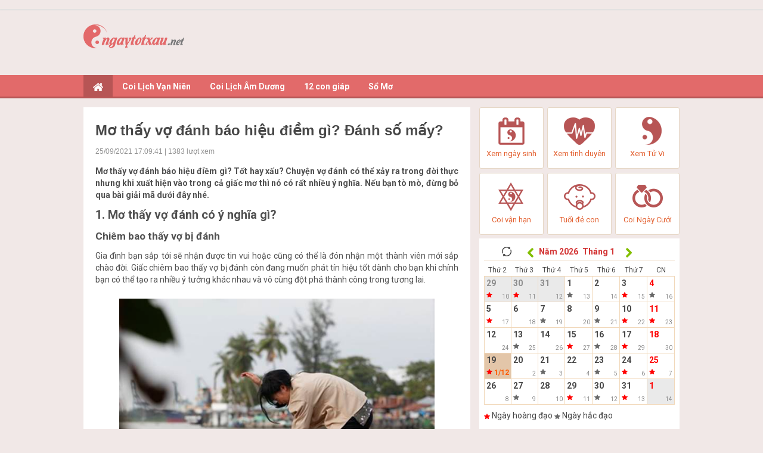

--- FILE ---
content_type: text/html; charset=UTF-8
request_url: https://ngaytotxau.net/mo-thay-vo-danh-bao-hieu-diem-gi/
body_size: 16029
content:
<!doctype html>
<html lang="vi">
<head>
	<meta charset="UTF-8">
	<meta name="viewport" content="width=device-width, initial-scale=1">
	<link rel="profile" href="https://gmpg.org/xfn/11">

    <link type="text/css" rel="stylesheet" href="https://ngaytotxau.net/wp-content/themes/phongthuy/css/style.css">
    <link type="text/css" rel="stylesheet" href="https://ngaytotxau.net/wp-content/themes/phongthuy/css/style_update.css">
    <link type="text/css" rel="stylesheet" href="https://ngaytotxau.net/wp-content/themes/phongthuy/css/style-news.css">
    <link type="text/css" rel="stylesheet" href="https://ngaytotxau.net/wp-content/themes/phongthuy/css/custom.css">
	<link href="https://fonts.googleapis.com/css?family=Roboto:400,700&amp;subset=vietnamese,latin,latin-ext" rel="stylesheet" type="text/css" />

	<meta name='robots' content='index, follow, max-image-preview:large, max-snippet:-1, max-video-preview:-1' />

	<!-- This site is optimized with the Yoast SEO Premium plugin v21.5 (Yoast SEO v21.5) - https://yoast.com/wordpress/plugins/seo/ -->
	<title>Mơ thấy vợ đánh báo hiệu điềm gì? Đánh số mấy?</title>
	<meta name="description" content="Mơ thấy vợ đánh báo hiệu điềm gì? Tốt hay xấu? Chuyện vợ đánh có thể xảy ra trong đời thực nhưng khi xuất hiện trong cả giấc mơ thì nó có rất nhiều ý nghĩa." />
	<link rel="canonical" href="https://ngaytotxau.net/mo-thay-vo-danh-bao-hieu-diem-gi/" />
	<meta property="og:locale" content="vi_VN" />
	<meta property="og:type" content="article" />
	<meta property="og:title" content="Mơ thấy vợ đánh báo hiệu điềm gì? Đánh số mấy?" />
	<meta property="og:description" content="Mơ thấy vợ đánh báo hiệu điềm gì? Tốt hay xấu? Chuyện vợ đánh có thể xảy ra trong đời thực nhưng khi xuất hiện trong cả giấc mơ thì nó có rất nhiều ý nghĩa." />
	<meta property="og:url" content="https://ngaytotxau.net/mo-thay-vo-danh-bao-hieu-diem-gi/" />
	<meta property="og:site_name" content="ngày tốt xấu" />
	<meta property="article:published_time" content="2021-09-25T10:20:41+00:00" />
	<meta property="article:modified_time" content="2024-06-01T04:49:59+00:00" />
	<meta property="og:image" content="https://ngaytotxau.net/wp-content/uploads/2021/09/mo-thay-vo-danh-bao-hieu-diem-gi-2.jpg" />
	<meta property="og:image:width" content="600" />
	<meta property="og:image:height" content="450" />
	<meta property="og:image:type" content="image/jpeg" />
	<meta name="author" content="thuynt" />
	<meta name="twitter:card" content="summary_large_image" />
	<meta name="twitter:label1" content="Được viết bởi" />
	<meta name="twitter:data1" content="thuynt" />
	<meta name="twitter:label2" content="Ước tính thời gian đọc" />
	<meta name="twitter:data2" content="4 phút" />
	<script type="application/ld+json" class="yoast-schema-graph">{"@context":"https://schema.org","@graph":[{"@type":"WebPage","@id":"https://ngaytotxau.net/mo-thay-vo-danh-bao-hieu-diem-gi/","url":"https://ngaytotxau.net/mo-thay-vo-danh-bao-hieu-diem-gi/","name":"Mơ thấy vợ đánh báo hiệu điềm gì? Đánh số mấy?","isPartOf":{"@id":"https://ngaytotxau.net/#website"},"primaryImageOfPage":{"@id":"https://ngaytotxau.net/mo-thay-vo-danh-bao-hieu-diem-gi/#primaryimage"},"image":{"@id":"https://ngaytotxau.net/mo-thay-vo-danh-bao-hieu-diem-gi/#primaryimage"},"thumbnailUrl":"https://ngaytotxau.net/wp-content/uploads/2021/09/mo-thay-vo-danh-bao-hieu-diem-gi-2.jpg","datePublished":"2021-09-25T10:20:41+00:00","dateModified":"2024-06-01T04:49:59+00:00","author":{"@id":"https://ngaytotxau.net/#/schema/person/d82997a6459fb14db14ad43fb9cd6f2a"},"description":"Mơ thấy vợ đánh báo hiệu điềm gì? Tốt hay xấu? Chuyện vợ đánh có thể xảy ra trong đời thực nhưng khi xuất hiện trong cả giấc mơ thì nó có rất nhiều ý nghĩa.","inLanguage":"vi","potentialAction":[{"@type":"ReadAction","target":["https://ngaytotxau.net/mo-thay-vo-danh-bao-hieu-diem-gi/"]}]},{"@type":"ImageObject","inLanguage":"vi","@id":"https://ngaytotxau.net/mo-thay-vo-danh-bao-hieu-diem-gi/#primaryimage","url":"https://ngaytotxau.net/wp-content/uploads/2021/09/mo-thay-vo-danh-bao-hieu-diem-gi-2.jpg","contentUrl":"https://ngaytotxau.net/wp-content/uploads/2021/09/mo-thay-vo-danh-bao-hieu-diem-gi-2.jpg","width":600,"height":450,"caption":"Mơ thấy vợ đánh báo hiệu điềm gì? Đánh số mấy?"},{"@type":"WebSite","@id":"https://ngaytotxau.net/#website","url":"https://ngaytotxau.net/","name":"ngày tốt xấu","description":"Một trang web mới sử dụng WordPress","potentialAction":[{"@type":"SearchAction","target":{"@type":"EntryPoint","urlTemplate":"https://ngaytotxau.net/?s={search_term_string}"},"query-input":"required name=search_term_string"}],"inLanguage":"vi"},{"@type":"Person","@id":"https://ngaytotxau.net/#/schema/person/d82997a6459fb14db14ad43fb9cd6f2a","name":"thuynt","image":{"@type":"ImageObject","inLanguage":"vi","@id":"https://ngaytotxau.net/#/schema/person/image/","url":"https://secure.gravatar.com/avatar/2658b586f67728a833b5dbeb8abad6da?s=96&d=mm&r=g","contentUrl":"https://secure.gravatar.com/avatar/2658b586f67728a833b5dbeb8abad6da?s=96&d=mm&r=g","caption":"thuynt"},"url":"https://ngaytotxau.net/author/thuynt/"}]}</script>
	<!-- / Yoast SEO Premium plugin. -->


<link rel="alternate" type="application/rss+xml" title="Dòng thông tin ngày tốt xấu &raquo;" href="https://ngaytotxau.net/feed/" />
<link rel="alternate" type="application/rss+xml" title="ngày tốt xấu &raquo; Dòng bình luận" href="https://ngaytotxau.net/comments/feed/" />
<link rel="alternate" type="application/rss+xml" title="ngày tốt xấu &raquo; Mơ thấy vợ đánh báo hiệu điềm gì? Đánh số mấy? Dòng bình luận" href="https://ngaytotxau.net/mo-thay-vo-danh-bao-hieu-diem-gi/feed/" />
<script>
window._wpemojiSettings = {"baseUrl":"https:\/\/s.w.org\/images\/core\/emoji\/15.0.3\/72x72\/","ext":".png","svgUrl":"https:\/\/s.w.org\/images\/core\/emoji\/15.0.3\/svg\/","svgExt":".svg","source":{"concatemoji":"https:\/\/ngaytotxau.net\/wp-includes\/js\/wp-emoji-release.min.js?ver=6.6.3"}};
/*! This file is auto-generated */
!function(i,n){var o,s,e;function c(e){try{var t={supportTests:e,timestamp:(new Date).valueOf()};sessionStorage.setItem(o,JSON.stringify(t))}catch(e){}}function p(e,t,n){e.clearRect(0,0,e.canvas.width,e.canvas.height),e.fillText(t,0,0);var t=new Uint32Array(e.getImageData(0,0,e.canvas.width,e.canvas.height).data),r=(e.clearRect(0,0,e.canvas.width,e.canvas.height),e.fillText(n,0,0),new Uint32Array(e.getImageData(0,0,e.canvas.width,e.canvas.height).data));return t.every(function(e,t){return e===r[t]})}function u(e,t,n){switch(t){case"flag":return n(e,"\ud83c\udff3\ufe0f\u200d\u26a7\ufe0f","\ud83c\udff3\ufe0f\u200b\u26a7\ufe0f")?!1:!n(e,"\ud83c\uddfa\ud83c\uddf3","\ud83c\uddfa\u200b\ud83c\uddf3")&&!n(e,"\ud83c\udff4\udb40\udc67\udb40\udc62\udb40\udc65\udb40\udc6e\udb40\udc67\udb40\udc7f","\ud83c\udff4\u200b\udb40\udc67\u200b\udb40\udc62\u200b\udb40\udc65\u200b\udb40\udc6e\u200b\udb40\udc67\u200b\udb40\udc7f");case"emoji":return!n(e,"\ud83d\udc26\u200d\u2b1b","\ud83d\udc26\u200b\u2b1b")}return!1}function f(e,t,n){var r="undefined"!=typeof WorkerGlobalScope&&self instanceof WorkerGlobalScope?new OffscreenCanvas(300,150):i.createElement("canvas"),a=r.getContext("2d",{willReadFrequently:!0}),o=(a.textBaseline="top",a.font="600 32px Arial",{});return e.forEach(function(e){o[e]=t(a,e,n)}),o}function t(e){var t=i.createElement("script");t.src=e,t.defer=!0,i.head.appendChild(t)}"undefined"!=typeof Promise&&(o="wpEmojiSettingsSupports",s=["flag","emoji"],n.supports={everything:!0,everythingExceptFlag:!0},e=new Promise(function(e){i.addEventListener("DOMContentLoaded",e,{once:!0})}),new Promise(function(t){var n=function(){try{var e=JSON.parse(sessionStorage.getItem(o));if("object"==typeof e&&"number"==typeof e.timestamp&&(new Date).valueOf()<e.timestamp+604800&&"object"==typeof e.supportTests)return e.supportTests}catch(e){}return null}();if(!n){if("undefined"!=typeof Worker&&"undefined"!=typeof OffscreenCanvas&&"undefined"!=typeof URL&&URL.createObjectURL&&"undefined"!=typeof Blob)try{var e="postMessage("+f.toString()+"("+[JSON.stringify(s),u.toString(),p.toString()].join(",")+"));",r=new Blob([e],{type:"text/javascript"}),a=new Worker(URL.createObjectURL(r),{name:"wpTestEmojiSupports"});return void(a.onmessage=function(e){c(n=e.data),a.terminate(),t(n)})}catch(e){}c(n=f(s,u,p))}t(n)}).then(function(e){for(var t in e)n.supports[t]=e[t],n.supports.everything=n.supports.everything&&n.supports[t],"flag"!==t&&(n.supports.everythingExceptFlag=n.supports.everythingExceptFlag&&n.supports[t]);n.supports.everythingExceptFlag=n.supports.everythingExceptFlag&&!n.supports.flag,n.DOMReady=!1,n.readyCallback=function(){n.DOMReady=!0}}).then(function(){return e}).then(function(){var e;n.supports.everything||(n.readyCallback(),(e=n.source||{}).concatemoji?t(e.concatemoji):e.wpemoji&&e.twemoji&&(t(e.twemoji),t(e.wpemoji)))}))}((window,document),window._wpemojiSettings);
</script>
<style id='wp-emoji-styles-inline-css'>

	img.wp-smiley, img.emoji {
		display: inline !important;
		border: none !important;
		box-shadow: none !important;
		height: 1em !important;
		width: 1em !important;
		margin: 0 0.07em !important;
		vertical-align: -0.1em !important;
		background: none !important;
		padding: 0 !important;
	}
</style>
<link rel='stylesheet' id='wp-block-library-css' href='https://ngaytotxau.net/wp-includes/css/dist/block-library/style.min.css?ver=6.6.3' media='all' />
<style id='classic-theme-styles-inline-css'>
/*! This file is auto-generated */
.wp-block-button__link{color:#fff;background-color:#32373c;border-radius:9999px;box-shadow:none;text-decoration:none;padding:calc(.667em + 2px) calc(1.333em + 2px);font-size:1.125em}.wp-block-file__button{background:#32373c;color:#fff;text-decoration:none}
</style>
<style id='global-styles-inline-css'>
:root{--wp--preset--aspect-ratio--square: 1;--wp--preset--aspect-ratio--4-3: 4/3;--wp--preset--aspect-ratio--3-4: 3/4;--wp--preset--aspect-ratio--3-2: 3/2;--wp--preset--aspect-ratio--2-3: 2/3;--wp--preset--aspect-ratio--16-9: 16/9;--wp--preset--aspect-ratio--9-16: 9/16;--wp--preset--color--black: #000000;--wp--preset--color--cyan-bluish-gray: #abb8c3;--wp--preset--color--white: #ffffff;--wp--preset--color--pale-pink: #f78da7;--wp--preset--color--vivid-red: #cf2e2e;--wp--preset--color--luminous-vivid-orange: #ff6900;--wp--preset--color--luminous-vivid-amber: #fcb900;--wp--preset--color--light-green-cyan: #7bdcb5;--wp--preset--color--vivid-green-cyan: #00d084;--wp--preset--color--pale-cyan-blue: #8ed1fc;--wp--preset--color--vivid-cyan-blue: #0693e3;--wp--preset--color--vivid-purple: #9b51e0;--wp--preset--gradient--vivid-cyan-blue-to-vivid-purple: linear-gradient(135deg,rgba(6,147,227,1) 0%,rgb(155,81,224) 100%);--wp--preset--gradient--light-green-cyan-to-vivid-green-cyan: linear-gradient(135deg,rgb(122,220,180) 0%,rgb(0,208,130) 100%);--wp--preset--gradient--luminous-vivid-amber-to-luminous-vivid-orange: linear-gradient(135deg,rgba(252,185,0,1) 0%,rgba(255,105,0,1) 100%);--wp--preset--gradient--luminous-vivid-orange-to-vivid-red: linear-gradient(135deg,rgba(255,105,0,1) 0%,rgb(207,46,46) 100%);--wp--preset--gradient--very-light-gray-to-cyan-bluish-gray: linear-gradient(135deg,rgb(238,238,238) 0%,rgb(169,184,195) 100%);--wp--preset--gradient--cool-to-warm-spectrum: linear-gradient(135deg,rgb(74,234,220) 0%,rgb(151,120,209) 20%,rgb(207,42,186) 40%,rgb(238,44,130) 60%,rgb(251,105,98) 80%,rgb(254,248,76) 100%);--wp--preset--gradient--blush-light-purple: linear-gradient(135deg,rgb(255,206,236) 0%,rgb(152,150,240) 100%);--wp--preset--gradient--blush-bordeaux: linear-gradient(135deg,rgb(254,205,165) 0%,rgb(254,45,45) 50%,rgb(107,0,62) 100%);--wp--preset--gradient--luminous-dusk: linear-gradient(135deg,rgb(255,203,112) 0%,rgb(199,81,192) 50%,rgb(65,88,208) 100%);--wp--preset--gradient--pale-ocean: linear-gradient(135deg,rgb(255,245,203) 0%,rgb(182,227,212) 50%,rgb(51,167,181) 100%);--wp--preset--gradient--electric-grass: linear-gradient(135deg,rgb(202,248,128) 0%,rgb(113,206,126) 100%);--wp--preset--gradient--midnight: linear-gradient(135deg,rgb(2,3,129) 0%,rgb(40,116,252) 100%);--wp--preset--font-size--small: 13px;--wp--preset--font-size--medium: 20px;--wp--preset--font-size--large: 36px;--wp--preset--font-size--x-large: 42px;--wp--preset--spacing--20: 0.44rem;--wp--preset--spacing--30: 0.67rem;--wp--preset--spacing--40: 1rem;--wp--preset--spacing--50: 1.5rem;--wp--preset--spacing--60: 2.25rem;--wp--preset--spacing--70: 3.38rem;--wp--preset--spacing--80: 5.06rem;--wp--preset--shadow--natural: 6px 6px 9px rgba(0, 0, 0, 0.2);--wp--preset--shadow--deep: 12px 12px 50px rgba(0, 0, 0, 0.4);--wp--preset--shadow--sharp: 6px 6px 0px rgba(0, 0, 0, 0.2);--wp--preset--shadow--outlined: 6px 6px 0px -3px rgba(255, 255, 255, 1), 6px 6px rgba(0, 0, 0, 1);--wp--preset--shadow--crisp: 6px 6px 0px rgba(0, 0, 0, 1);}:where(.is-layout-flex){gap: 0.5em;}:where(.is-layout-grid){gap: 0.5em;}body .is-layout-flex{display: flex;}.is-layout-flex{flex-wrap: wrap;align-items: center;}.is-layout-flex > :is(*, div){margin: 0;}body .is-layout-grid{display: grid;}.is-layout-grid > :is(*, div){margin: 0;}:where(.wp-block-columns.is-layout-flex){gap: 2em;}:where(.wp-block-columns.is-layout-grid){gap: 2em;}:where(.wp-block-post-template.is-layout-flex){gap: 1.25em;}:where(.wp-block-post-template.is-layout-grid){gap: 1.25em;}.has-black-color{color: var(--wp--preset--color--black) !important;}.has-cyan-bluish-gray-color{color: var(--wp--preset--color--cyan-bluish-gray) !important;}.has-white-color{color: var(--wp--preset--color--white) !important;}.has-pale-pink-color{color: var(--wp--preset--color--pale-pink) !important;}.has-vivid-red-color{color: var(--wp--preset--color--vivid-red) !important;}.has-luminous-vivid-orange-color{color: var(--wp--preset--color--luminous-vivid-orange) !important;}.has-luminous-vivid-amber-color{color: var(--wp--preset--color--luminous-vivid-amber) !important;}.has-light-green-cyan-color{color: var(--wp--preset--color--light-green-cyan) !important;}.has-vivid-green-cyan-color{color: var(--wp--preset--color--vivid-green-cyan) !important;}.has-pale-cyan-blue-color{color: var(--wp--preset--color--pale-cyan-blue) !important;}.has-vivid-cyan-blue-color{color: var(--wp--preset--color--vivid-cyan-blue) !important;}.has-vivid-purple-color{color: var(--wp--preset--color--vivid-purple) !important;}.has-black-background-color{background-color: var(--wp--preset--color--black) !important;}.has-cyan-bluish-gray-background-color{background-color: var(--wp--preset--color--cyan-bluish-gray) !important;}.has-white-background-color{background-color: var(--wp--preset--color--white) !important;}.has-pale-pink-background-color{background-color: var(--wp--preset--color--pale-pink) !important;}.has-vivid-red-background-color{background-color: var(--wp--preset--color--vivid-red) !important;}.has-luminous-vivid-orange-background-color{background-color: var(--wp--preset--color--luminous-vivid-orange) !important;}.has-luminous-vivid-amber-background-color{background-color: var(--wp--preset--color--luminous-vivid-amber) !important;}.has-light-green-cyan-background-color{background-color: var(--wp--preset--color--light-green-cyan) !important;}.has-vivid-green-cyan-background-color{background-color: var(--wp--preset--color--vivid-green-cyan) !important;}.has-pale-cyan-blue-background-color{background-color: var(--wp--preset--color--pale-cyan-blue) !important;}.has-vivid-cyan-blue-background-color{background-color: var(--wp--preset--color--vivid-cyan-blue) !important;}.has-vivid-purple-background-color{background-color: var(--wp--preset--color--vivid-purple) !important;}.has-black-border-color{border-color: var(--wp--preset--color--black) !important;}.has-cyan-bluish-gray-border-color{border-color: var(--wp--preset--color--cyan-bluish-gray) !important;}.has-white-border-color{border-color: var(--wp--preset--color--white) !important;}.has-pale-pink-border-color{border-color: var(--wp--preset--color--pale-pink) !important;}.has-vivid-red-border-color{border-color: var(--wp--preset--color--vivid-red) !important;}.has-luminous-vivid-orange-border-color{border-color: var(--wp--preset--color--luminous-vivid-orange) !important;}.has-luminous-vivid-amber-border-color{border-color: var(--wp--preset--color--luminous-vivid-amber) !important;}.has-light-green-cyan-border-color{border-color: var(--wp--preset--color--light-green-cyan) !important;}.has-vivid-green-cyan-border-color{border-color: var(--wp--preset--color--vivid-green-cyan) !important;}.has-pale-cyan-blue-border-color{border-color: var(--wp--preset--color--pale-cyan-blue) !important;}.has-vivid-cyan-blue-border-color{border-color: var(--wp--preset--color--vivid-cyan-blue) !important;}.has-vivid-purple-border-color{border-color: var(--wp--preset--color--vivid-purple) !important;}.has-vivid-cyan-blue-to-vivid-purple-gradient-background{background: var(--wp--preset--gradient--vivid-cyan-blue-to-vivid-purple) !important;}.has-light-green-cyan-to-vivid-green-cyan-gradient-background{background: var(--wp--preset--gradient--light-green-cyan-to-vivid-green-cyan) !important;}.has-luminous-vivid-amber-to-luminous-vivid-orange-gradient-background{background: var(--wp--preset--gradient--luminous-vivid-amber-to-luminous-vivid-orange) !important;}.has-luminous-vivid-orange-to-vivid-red-gradient-background{background: var(--wp--preset--gradient--luminous-vivid-orange-to-vivid-red) !important;}.has-very-light-gray-to-cyan-bluish-gray-gradient-background{background: var(--wp--preset--gradient--very-light-gray-to-cyan-bluish-gray) !important;}.has-cool-to-warm-spectrum-gradient-background{background: var(--wp--preset--gradient--cool-to-warm-spectrum) !important;}.has-blush-light-purple-gradient-background{background: var(--wp--preset--gradient--blush-light-purple) !important;}.has-blush-bordeaux-gradient-background{background: var(--wp--preset--gradient--blush-bordeaux) !important;}.has-luminous-dusk-gradient-background{background: var(--wp--preset--gradient--luminous-dusk) !important;}.has-pale-ocean-gradient-background{background: var(--wp--preset--gradient--pale-ocean) !important;}.has-electric-grass-gradient-background{background: var(--wp--preset--gradient--electric-grass) !important;}.has-midnight-gradient-background{background: var(--wp--preset--gradient--midnight) !important;}.has-small-font-size{font-size: var(--wp--preset--font-size--small) !important;}.has-medium-font-size{font-size: var(--wp--preset--font-size--medium) !important;}.has-large-font-size{font-size: var(--wp--preset--font-size--large) !important;}.has-x-large-font-size{font-size: var(--wp--preset--font-size--x-large) !important;}
:where(.wp-block-post-template.is-layout-flex){gap: 1.25em;}:where(.wp-block-post-template.is-layout-grid){gap: 1.25em;}
:where(.wp-block-columns.is-layout-flex){gap: 2em;}:where(.wp-block-columns.is-layout-grid){gap: 2em;}
:root :where(.wp-block-pullquote){font-size: 1.5em;line-height: 1.6;}
</style>
<link rel='stylesheet' id='xemtuoi-style-css' href='https://ngaytotxau.net/wp-content/themes/phongthuy/style.css?ver=1.0.0' media='all' />
<style id='akismet-widget-style-inline-css'>

			.a-stats {
				--akismet-color-mid-green: #357b49;
				--akismet-color-white: #fff;
				--akismet-color-light-grey: #f6f7f7;

				max-width: 350px;
				width: auto;
			}

			.a-stats * {
				all: unset;
				box-sizing: border-box;
			}

			.a-stats strong {
				font-weight: 600;
			}

			.a-stats a.a-stats__link,
			.a-stats a.a-stats__link:visited,
			.a-stats a.a-stats__link:active {
				background: var(--akismet-color-mid-green);
				border: none;
				box-shadow: none;
				border-radius: 8px;
				color: var(--akismet-color-white);
				cursor: pointer;
				display: block;
				font-family: -apple-system, BlinkMacSystemFont, 'Segoe UI', 'Roboto', 'Oxygen-Sans', 'Ubuntu', 'Cantarell', 'Helvetica Neue', sans-serif;
				font-weight: 500;
				padding: 12px;
				text-align: center;
				text-decoration: none;
				transition: all 0.2s ease;
			}

			/* Extra specificity to deal with TwentyTwentyOne focus style */
			.widget .a-stats a.a-stats__link:focus {
				background: var(--akismet-color-mid-green);
				color: var(--akismet-color-white);
				text-decoration: none;
			}

			.a-stats a.a-stats__link:hover {
				filter: brightness(110%);
				box-shadow: 0 4px 12px rgba(0, 0, 0, 0.06), 0 0 2px rgba(0, 0, 0, 0.16);
			}

			.a-stats .count {
				color: var(--akismet-color-white);
				display: block;
				font-size: 1.5em;
				line-height: 1.4;
				padding: 0 13px;
				white-space: nowrap;
			}
		
</style>
<script src="https://ngaytotxau.net/wp-includes/js/jquery/jquery.min.js?ver=3.7.1" id="jquery-core-js"></script>
<script src="https://ngaytotxau.net/wp-includes/js/jquery/jquery-migrate.min.js?ver=3.4.1" id="jquery-migrate-js"></script>
<link rel="https://api.w.org/" href="https://ngaytotxau.net/wp-json/" /><link rel="alternate" title="JSON" type="application/json" href="https://ngaytotxau.net/wp-json/wp/v2/posts/2435" /><link rel="EditURI" type="application/rsd+xml" title="RSD" href="https://ngaytotxau.net/xmlrpc.php?rsd" />
<meta name="generator" content="WordPress 6.6.3" />
<link rel='shortlink' href='https://ngaytotxau.net/?p=2435' />
<link rel="alternate" title="oNhúng (JSON)" type="application/json+oembed" href="https://ngaytotxau.net/wp-json/oembed/1.0/embed?url=https%3A%2F%2Fngaytotxau.net%2Fmo-thay-vo-danh-bao-hieu-diem-gi%2F" />
<link rel="alternate" title="oNhúng (XML)" type="text/xml+oembed" href="https://ngaytotxau.net/wp-json/oembed/1.0/embed?url=https%3A%2F%2Fngaytotxau.net%2Fmo-thay-vo-danh-bao-hieu-diem-gi%2F&#038;format=xml" />
<link rel="pingback" href="https://ngaytotxau.net/xmlrpc.php"><link rel="icon" href="https://ngaytotxau.net/wp-content/uploads/2020/08/Favi_nd.png" sizes="32x32" />
<link rel="icon" href="https://ngaytotxau.net/wp-content/uploads/2020/08/Favi_nd.png" sizes="192x192" />
<link rel="apple-touch-icon" href="https://ngaytotxau.net/wp-content/uploads/2020/08/Favi_nd.png" />
<meta name="msapplication-TileImage" content="https://ngaytotxau.net/wp-content/uploads/2020/08/Favi_nd.png" />
    <script type='text/javascript' src='https://ngaytotxau.net/wp-content/themes/phongthuy/js/jquery-2.1.4.min.js'></script>
	<script type='text/javascript' src='https://ngaytotxau.net/wp-content/themes/phongthuy/js/ajax-loader.js'></script>
	<script type='text/javascript' src='https://ngaytotxau.net/wp-content/themes/phongthuy/js/myScript.js'></script>
<!--<script type='text/javascript' src='https://ngaytotxau.net/wp-content/themes/phongthuy/js/detectMobile.js'></script>-->
	<script type='text/javascript' src='https://ngaytotxau.net/wp-content/themes/phongthuy/js/app.js'></script>
	<!-- Global site tag (gtag.js) - Google Analytics -->
<script async src="https://www.googletagmanager.com/gtag/js?id=UA-81884694-2"></script>
<script>
  window.dataLayer = window.dataLayer || [];
  function gtag(){dataLayer.push(arguments);}
  gtag('js', new Date());

  gtag('config', 'UA-81884694-2');
</script>
</head>

<body class="post-template-default single single-post postid-2435 single-format-standard">
    <center>
		<div class="Header_bg mobile_header">
			<a href="https://ngaytotxau.net">
				<img src="https://ngaytotxau.net/wp-content/uploads/2020/08/logo-wap.png" style="padding:10px 0 0 0;z-index: 1000; position: relative;">
			</a>
			<div class="Header_menu">
				<a href="javascript:void(0);" class="Menu_Icon"><img src="https://ngaytotxau.net/wp-content/themes/phongthuy/images/ngay-dep-icon-menu.png"></a>
				<div class="Menu_Left_list">
					<ul>
						<li><a href="https://ngaytotxau.net"><img src="https://ngaytotxau.net/wp-content/themes/phongthuy/images/ngay-dep-icon-title_nhat.png" class="Menu_Left_list_kc">TRANG CHỦ</a></li>
												<li><a href="https://ngaytotxau.net/coi-lich-van-nien/"><img src="https://ngaytotxau.net/wp-content/uploads/2020/07/ngay-dep-icon-lichamduong-nhat.png" class="Menu_Left_list_kc">Coi Lịch Vạn Niên</a></li>
																		<li><a href="https://ngaytotxau.net/coi-lich-am-duong/"><img src="https://ngaytotxau.net/wp-content/uploads/2020/07/ngay-dep-xem-ngay-tot-xau-nhat.png" class="Menu_Left_list_kc">Coi Lịch Âm Dương</a></li>
																		<li><a href="https://ngaytotxau.net/tu-vi-12-con-giap/"><img src="https://ngaytotxau.net/wp-content/uploads/2020/07/ngay-dep-xem-ngay-hop-tuoi-nhat.png" class="Menu_Left_list_kc">12 con giáp</a></li>
																		<li><a href="https://ngaytotxau.net/so-mo/"><img src="" class="Menu_Left_list_kc">Sổ Mơ</a></li>
																	</ul>
				</div>
				<div class="Menubg"></div>
			</div>
			<div class="Header_lich">
				<a href="javascript:void(0);"><img src="https://ngaytotxau.net/wp-content/themes/phongthuy/images/ngay-dep-icon-lich.png"></a>
			</div>
			<div class="BoxLich">
					
		<div class="BoxLich_thang">
			<div class="BoxLich_thang_icon">
				<div class="npthang" data="01/2026">
					<img src="https://ngaytotxau.net/wp-content/themes/phongthuy/images/reload.png" />
				</div>
			</div>
			<div class="npthang" data="12/2025">
				<img src="https://ngaytotxau.net/wp-content/themes/phongthuy/images/ngay-dep-lich-icon-arrow-left.png" />
			</div>&nbsp;
			<select name="lich_nam" class="Form_nam">
									<option value="1930" >Năm 1930</option>
									<option value="1931" >Năm 1931</option>
									<option value="1932" >Năm 1932</option>
									<option value="1933" >Năm 1933</option>
									<option value="1934" >Năm 1934</option>
									<option value="1935" >Năm 1935</option>
									<option value="1936" >Năm 1936</option>
									<option value="1937" >Năm 1937</option>
									<option value="1938" >Năm 1938</option>
									<option value="1939" >Năm 1939</option>
									<option value="1940" >Năm 1940</option>
									<option value="1941" >Năm 1941</option>
									<option value="1942" >Năm 1942</option>
									<option value="1943" >Năm 1943</option>
									<option value="1944" >Năm 1944</option>
									<option value="1945" >Năm 1945</option>
									<option value="1946" >Năm 1946</option>
									<option value="1947" >Năm 1947</option>
									<option value="1948" >Năm 1948</option>
									<option value="1949" >Năm 1949</option>
									<option value="1950" >Năm 1950</option>
									<option value="1951" >Năm 1951</option>
									<option value="1952" >Năm 1952</option>
									<option value="1953" >Năm 1953</option>
									<option value="1954" >Năm 1954</option>
									<option value="1955" >Năm 1955</option>
									<option value="1956" >Năm 1956</option>
									<option value="1957" >Năm 1957</option>
									<option value="1958" >Năm 1958</option>
									<option value="1959" >Năm 1959</option>
									<option value="1960" >Năm 1960</option>
									<option value="1961" >Năm 1961</option>
									<option value="1962" >Năm 1962</option>
									<option value="1963" >Năm 1963</option>
									<option value="1964" >Năm 1964</option>
									<option value="1965" >Năm 1965</option>
									<option value="1966" >Năm 1966</option>
									<option value="1967" >Năm 1967</option>
									<option value="1968" >Năm 1968</option>
									<option value="1969" >Năm 1969</option>
									<option value="1970" >Năm 1970</option>
									<option value="1971" >Năm 1971</option>
									<option value="1972" >Năm 1972</option>
									<option value="1973" >Năm 1973</option>
									<option value="1974" >Năm 1974</option>
									<option value="1975" >Năm 1975</option>
									<option value="1976" >Năm 1976</option>
									<option value="1977" >Năm 1977</option>
									<option value="1978" >Năm 1978</option>
									<option value="1979" >Năm 1979</option>
									<option value="1980" >Năm 1980</option>
									<option value="1981" >Năm 1981</option>
									<option value="1982" >Năm 1982</option>
									<option value="1983" >Năm 1983</option>
									<option value="1984" >Năm 1984</option>
									<option value="1985" >Năm 1985</option>
									<option value="1986" >Năm 1986</option>
									<option value="1987" >Năm 1987</option>
									<option value="1988" >Năm 1988</option>
									<option value="1989" >Năm 1989</option>
									<option value="1990" >Năm 1990</option>
									<option value="1991" >Năm 1991</option>
									<option value="1992" >Năm 1992</option>
									<option value="1993" >Năm 1993</option>
									<option value="1994" >Năm 1994</option>
									<option value="1995" >Năm 1995</option>
									<option value="1996" >Năm 1996</option>
									<option value="1997" >Năm 1997</option>
									<option value="1998" >Năm 1998</option>
									<option value="1999" >Năm 1999</option>
									<option value="2000" >Năm 2000</option>
									<option value="2001" >Năm 2001</option>
									<option value="2002" >Năm 2002</option>
									<option value="2003" >Năm 2003</option>
									<option value="2004" >Năm 2004</option>
									<option value="2005" >Năm 2005</option>
									<option value="2006" >Năm 2006</option>
									<option value="2007" >Năm 2007</option>
									<option value="2008" >Năm 2008</option>
									<option value="2009" >Năm 2009</option>
									<option value="2010" >Năm 2010</option>
									<option value="2011" >Năm 2011</option>
									<option value="2012" >Năm 2012</option>
									<option value="2013" >Năm 2013</option>
									<option value="2014" >Năm 2014</option>
									<option value="2015" >Năm 2015</option>
									<option value="2016" >Năm 2016</option>
									<option value="2017" >Năm 2017</option>
									<option value="2018" >Năm 2018</option>
									<option value="2019" >Năm 2019</option>
									<option value="2020" >Năm 2020</option>
									<option value="2021" >Năm 2021</option>
									<option value="2022" >Năm 2022</option>
									<option value="2023" >Năm 2023</option>
									<option value="2024" >Năm 2024</option>
									<option value="2025" >Năm 2025</option>
									<option value="2026" selected="selected">Năm 2026</option>
									<option value="2027" >Năm 2027</option>
									<option value="2028" >Năm 2028</option>
									<option value="2029" >Năm 2029</option>
									<option value="2030" >Năm 2030</option>
									<option value="2031" >Năm 2031</option>
									<option value="2032" >Năm 2032</option>
									<option value="2033" >Năm 2033</option>
									<option value="2034" >Năm 2034</option>
									<option value="2035" >Năm 2035</option>
									<option value="2036" >Năm 2036</option>
									<option value="2037" >Năm 2037</option>
									<option value="2038" >Năm 2038</option>
									<option value="2039" >Năm 2039</option>
									<option value="2040" >Năm 2040</option>
									<option value="2041" >Năm 2041</option>
									<option value="2042" >Năm 2042</option>
									<option value="2043" >Năm 2043</option>
									<option value="2044" >Năm 2044</option>
									<option value="2045" >Năm 2045</option>
									<option value="2046" >Năm 2046</option>
									<option value="2047" >Năm 2047</option>
									<option value="2048" >Năm 2048</option>
									<option value="2049" >Năm 2049</option>
									<option value="2050" >Năm 2050</option>
									<option value="2051" >Năm 2051</option>
									<option value="2052" >Năm 2052</option>
									<option value="2053" >Năm 2053</option>
									<option value="2054" >Năm 2054</option>
									<option value="2055" >Năm 2055</option>
							</select>
			<select name="lich_thang" class="Form_nam">
									<option value="1" selected="selected">Tháng 1</option>
									<option value="2" >Tháng 2</option>
									<option value="3" >Tháng 3</option>
									<option value="4" >Tháng 4</option>
									<option value="5" >Tháng 5</option>
									<option value="6" >Tháng 6</option>
									<option value="7" >Tháng 7</option>
									<option value="8" >Tháng 8</option>
									<option value="9" >Tháng 9</option>
									<option value="10" >Tháng 10</option>
									<option value="11" >Tháng 11</option>
									<option value="12" >Tháng 12</option>
							</select>
			<div class="npthang" data="02/2026">
				<img src="https://ngaytotxau.net/wp-content/themes/phongthuy/images/ngay-dep-lich-icon-arrow-right.png" />
			</div>
		</div>
		<table width="100%" border="0" cellspacing="0" cellpadding="0">
			<tr>
				<td class="BoxLich_khung_col_1"> Thứ 2 </td>
				<td class="BoxLich_khung_col_1"> Thứ 3 </td>
				<td class="BoxLich_khung_col_1"> Thứ 4 </td>
				<td class="BoxLich_khung_col_1"> Thứ 5 </td>
				<td class="BoxLich_khung_col_1"> Thứ 6 </td>
				<td class="BoxLich_khung_col_1"> Thứ 7 </td>
				<td class="BoxLich_khung_col_1"> CN </td>
            </tr>
		</table>
		<div class="BoxLich_table">
			<table width="100%" cellspacing="1" cellpadding="1" border="0" bgcolor="#f1d8ba">
				<tbody>
					<tr>					<td class="BoxLich_table_col_1 BoxLich_table_bg_3 ">
					   <a href="https://ngaytotxau.net/29-12-2025/">
						  <div class="BoxLich_table_box">
							 <div class="BoxLich_table_textDuong_khacthang text_duong"> 29 </div>
							 <div class="BoxLich_table_textAm_CN text_am"> 10 </div>
							 <div class="BoxLich_table_texthoangdao">
								<img src="https://ngaytotxau.net/wp-content/themes/phongthuy/images/ngay-dep-hoangdao.png">
							 </div>
						  </div>
					   </a>
					</td>
						
										<td class="BoxLich_table_col_1 BoxLich_table_bg_3 ">
					   <a href="https://ngaytotxau.net/30-12-2025/">
						  <div class="BoxLich_table_box">
							 <div class="BoxLich_table_textDuong_khacthang text_duong"> 30 </div>
							 <div class="BoxLich_table_textAm_CN text_am"> 11 </div>
							 <div class="BoxLich_table_texthoangdao">
								<img src="https://ngaytotxau.net/wp-content/themes/phongthuy/images/ngay-dep-hoangdao.png">
							 </div>
						  </div>
					   </a>
					</td>
						
										<td class="BoxLich_table_col_1 BoxLich_table_bg_3 ">
					   <a href="https://ngaytotxau.net/31-12-2025/">
						  <div class="BoxLich_table_box">
							 <div class="BoxLich_table_textDuong_khacthang text_duong"> 31 </div>
							 <div class="BoxLich_table_textAm_CN text_am"> 12 </div>
							 <div class="BoxLich_table_texthoangdao">
								<img src="">
							 </div>
						  </div>
					   </a>
					</td>
						
										<td class="BoxLich_table_col_1 BoxLich_table_bg_1 ">
					   <a href="https://ngaytotxau.net/1-1-2026/">
						  <div class="BoxLich_table_box">
							 <div class="BoxLich_table_textDuong text_duong"> 1 </div>
							 <div class="BoxLich_table_textAm_CN text_am"> 13 </div>
							 <div class="BoxLich_table_texthoangdao">
								<img src="https://ngaytotxau.net/wp-content/themes/phongthuy/images/ngay-dep-hacdao.png">
							 </div>
						  </div>
					   </a>
					</td>
						
										<td class="BoxLich_table_col_1 BoxLich_table_bg_1 ">
					   <a href="https://ngaytotxau.net/2-1-2026/">
						  <div class="BoxLich_table_box">
							 <div class="BoxLich_table_textDuong text_duong"> 2 </div>
							 <div class="BoxLich_table_textAm_CN text_am"> 14 </div>
							 <div class="BoxLich_table_texthoangdao">
								<img src="">
							 </div>
						  </div>
					   </a>
					</td>
						
										<td class="BoxLich_table_col_1 BoxLich_table_bg_1 ">
					   <a href="https://ngaytotxau.net/3-1-2026/">
						  <div class="BoxLich_table_box">
							 <div class="BoxLich_table_textDuong text_duong"> 3 </div>
							 <div class="BoxLich_table_textAm_CN text_am"> 15 </div>
							 <div class="BoxLich_table_texthoangdao">
								<img src="https://ngaytotxau.net/wp-content/themes/phongthuy/images/ngay-dep-hoangdao.png">
							 </div>
						  </div>
					   </a>
					</td>
						
										<td class="BoxLich_table_col_1 BoxLich_table_bg_1 ">
					   <a href="https://ngaytotxau.net/4-1-2026/">
						  <div class="BoxLich_table_box">
							 <div class="BoxLich_table_textDuong text_duong"> 4 </div>
							 <div class="BoxLich_table_textAm_CN text_am"> 16 </div>
							 <div class="BoxLich_table_texthoangdao">
								<img src="https://ngaytotxau.net/wp-content/themes/phongthuy/images/ngay-dep-hacdao.png">
							 </div>
						  </div>
					   </a>
					</td>
						
					</tr><tr>					<td class="BoxLich_table_col_1 BoxLich_table_bg_1 ">
					   <a href="https://ngaytotxau.net/5-1-2026/">
						  <div class="BoxLich_table_box">
							 <div class="BoxLich_table_textDuong text_duong"> 5 </div>
							 <div class="BoxLich_table_textAm_CN text_am"> 17 </div>
							 <div class="BoxLich_table_texthoangdao">
								<img src="https://ngaytotxau.net/wp-content/themes/phongthuy/images/ngay-dep-hoangdao.png">
							 </div>
						  </div>
					   </a>
					</td>
						
										<td class="BoxLich_table_col_1 BoxLich_table_bg_1 ">
					   <a href="https://ngaytotxau.net/6-1-2026/">
						  <div class="BoxLich_table_box">
							 <div class="BoxLich_table_textDuong text_duong"> 6 </div>
							 <div class="BoxLich_table_textAm_CN text_am"> 18 </div>
							 <div class="BoxLich_table_texthoangdao">
								<img src="">
							 </div>
						  </div>
					   </a>
					</td>
						
										<td class="BoxLich_table_col_1 BoxLich_table_bg_1 ">
					   <a href="https://ngaytotxau.net/7-1-2026/">
						  <div class="BoxLich_table_box">
							 <div class="BoxLich_table_textDuong text_duong"> 7 </div>
							 <div class="BoxLich_table_textAm_CN text_am"> 19 </div>
							 <div class="BoxLich_table_texthoangdao">
								<img src="https://ngaytotxau.net/wp-content/themes/phongthuy/images/ngay-dep-hacdao.png">
							 </div>
						  </div>
					   </a>
					</td>
						
										<td class="BoxLich_table_col_1 BoxLich_table_bg_1 ">
					   <a href="https://ngaytotxau.net/8-1-2026/">
						  <div class="BoxLich_table_box">
							 <div class="BoxLich_table_textDuong text_duong"> 8 </div>
							 <div class="BoxLich_table_textAm_CN text_am"> 20 </div>
							 <div class="BoxLich_table_texthoangdao">
								<img src="">
							 </div>
						  </div>
					   </a>
					</td>
						
										<td class="BoxLich_table_col_1 BoxLich_table_bg_1 ">
					   <a href="https://ngaytotxau.net/9-1-2026/">
						  <div class="BoxLich_table_box">
							 <div class="BoxLich_table_textDuong text_duong"> 9 </div>
							 <div class="BoxLich_table_textAm_CN text_am"> 21 </div>
							 <div class="BoxLich_table_texthoangdao">
								<img src="https://ngaytotxau.net/wp-content/themes/phongthuy/images/ngay-dep-hacdao.png">
							 </div>
						  </div>
					   </a>
					</td>
						
										<td class="BoxLich_table_col_1 BoxLich_table_bg_1 ">
					   <a href="https://ngaytotxau.net/10-1-2026/">
						  <div class="BoxLich_table_box">
							 <div class="BoxLich_table_textDuong text_duong"> 10 </div>
							 <div class="BoxLich_table_textAm_CN text_am"> 22 </div>
							 <div class="BoxLich_table_texthoangdao">
								<img src="https://ngaytotxau.net/wp-content/themes/phongthuy/images/ngay-dep-hoangdao.png">
							 </div>
						  </div>
					   </a>
					</td>
						
										<td class="BoxLich_table_col_1 BoxLich_table_bg_1 ">
					   <a href="https://ngaytotxau.net/11-1-2026/">
						  <div class="BoxLich_table_box">
							 <div class="BoxLich_table_textDuong text_duong"> 11 </div>
							 <div class="BoxLich_table_textAm_CN text_am"> 23 </div>
							 <div class="BoxLich_table_texthoangdao">
								<img src="https://ngaytotxau.net/wp-content/themes/phongthuy/images/ngay-dep-hoangdao.png">
							 </div>
						  </div>
					   </a>
					</td>
						
					</tr><tr>					<td class="BoxLich_table_col_1 BoxLich_table_bg_1 ">
					   <a href="https://ngaytotxau.net/12-1-2026/">
						  <div class="BoxLich_table_box">
							 <div class="BoxLich_table_textDuong text_duong"> 12 </div>
							 <div class="BoxLich_table_textAm_CN text_am"> 24 </div>
							 <div class="BoxLich_table_texthoangdao">
								<img src="">
							 </div>
						  </div>
					   </a>
					</td>
						
										<td class="BoxLich_table_col_1 BoxLich_table_bg_1 ">
					   <a href="https://ngaytotxau.net/13-1-2026/">
						  <div class="BoxLich_table_box">
							 <div class="BoxLich_table_textDuong text_duong"> 13 </div>
							 <div class="BoxLich_table_textAm_CN text_am"> 25 </div>
							 <div class="BoxLich_table_texthoangdao">
								<img src="https://ngaytotxau.net/wp-content/themes/phongthuy/images/ngay-dep-hacdao.png">
							 </div>
						  </div>
					   </a>
					</td>
						
										<td class="BoxLich_table_col_1 BoxLich_table_bg_1 ">
					   <a href="https://ngaytotxau.net/14-1-2026/">
						  <div class="BoxLich_table_box">
							 <div class="BoxLich_table_textDuong text_duong"> 14 </div>
							 <div class="BoxLich_table_textAm_CN text_am"> 26 </div>
							 <div class="BoxLich_table_texthoangdao">
								<img src="">
							 </div>
						  </div>
					   </a>
					</td>
						
										<td class="BoxLich_table_col_1 BoxLich_table_bg_1 ">
					   <a href="https://ngaytotxau.net/15-1-2026/">
						  <div class="BoxLich_table_box">
							 <div class="BoxLich_table_textDuong text_duong"> 15 </div>
							 <div class="BoxLich_table_textAm_CN text_am"> 27 </div>
							 <div class="BoxLich_table_texthoangdao">
								<img src="https://ngaytotxau.net/wp-content/themes/phongthuy/images/ngay-dep-hoangdao.png">
							 </div>
						  </div>
					   </a>
					</td>
						
										<td class="BoxLich_table_col_1 BoxLich_table_bg_1 ">
					   <a href="https://ngaytotxau.net/16-1-2026/">
						  <div class="BoxLich_table_box">
							 <div class="BoxLich_table_textDuong text_duong"> 16 </div>
							 <div class="BoxLich_table_textAm_CN text_am"> 28 </div>
							 <div class="BoxLich_table_texthoangdao">
								<img src="https://ngaytotxau.net/wp-content/themes/phongthuy/images/ngay-dep-hacdao.png">
							 </div>
						  </div>
					   </a>
					</td>
						
										<td class="BoxLich_table_col_1 BoxLich_table_bg_1 ">
					   <a href="https://ngaytotxau.net/17-1-2026/">
						  <div class="BoxLich_table_box">
							 <div class="BoxLich_table_textDuong text_duong"> 17 </div>
							 <div class="BoxLich_table_textAm_CN text_am"> 29 </div>
							 <div class="BoxLich_table_texthoangdao">
								<img src="https://ngaytotxau.net/wp-content/themes/phongthuy/images/ngay-dep-hoangdao.png">
							 </div>
						  </div>
					   </a>
					</td>
						
										<td class="BoxLich_table_col_1 BoxLich_table_bg_1 ">
					   <a href="https://ngaytotxau.net/18-1-2026/">
						  <div class="BoxLich_table_box">
							 <div class="BoxLich_table_textDuong text_duong"> 18 </div>
							 <div class="BoxLich_table_textAm_CN text_am"> 30 </div>
							 <div class="BoxLich_table_texthoangdao">
								<img src="">
							 </div>
						  </div>
					   </a>
					</td>
						
					</tr><tr>					<td class="BoxLich_table_col_1 BoxLich_table_bg_1 BoxLich_table_bg_today">
					   <a href="https://ngaytotxau.net/19-1-2026/">
						  <div class="BoxLich_table_box">
							 <div class="BoxLich_table_textDuong text_duong"> 19 </div>
							 <div class="BoxLich_table_textAm_CN BoxLich_table_textAm_mung1 text_am"> 1/12 </div>
							 <div class="BoxLich_table_texthoangdao">
								<img src="https://ngaytotxau.net/wp-content/themes/phongthuy/images/ngay-dep-hoangdao.png">
							 </div>
						  </div>
					   </a>
					</td>
						
										<td class="BoxLich_table_col_1 BoxLich_table_bg_1 ">
					   <a href="https://ngaytotxau.net/20-1-2026/">
						  <div class="BoxLich_table_box">
							 <div class="BoxLich_table_textDuong text_duong"> 20 </div>
							 <div class="BoxLich_table_textAm_CN text_am"> 2 </div>
							 <div class="BoxLich_table_texthoangdao">
								<img src="">
							 </div>
						  </div>
					   </a>
					</td>
						
										<td class="BoxLich_table_col_1 BoxLich_table_bg_1 ">
					   <a href="https://ngaytotxau.net/21-1-2026/">
						  <div class="BoxLich_table_box">
							 <div class="BoxLich_table_textDuong text_duong"> 21 </div>
							 <div class="BoxLich_table_textAm_CN text_am"> 3 </div>
							 <div class="BoxLich_table_texthoangdao">
								<img src="https://ngaytotxau.net/wp-content/themes/phongthuy/images/ngay-dep-hacdao.png">
							 </div>
						  </div>
					   </a>
					</td>
						
										<td class="BoxLich_table_col_1 BoxLich_table_bg_1 ">
					   <a href="https://ngaytotxau.net/22-1-2026/">
						  <div class="BoxLich_table_box">
							 <div class="BoxLich_table_textDuong text_duong"> 22 </div>
							 <div class="BoxLich_table_textAm_CN text_am"> 4 </div>
							 <div class="BoxLich_table_texthoangdao">
								<img src="">
							 </div>
						  </div>
					   </a>
					</td>
						
										<td class="BoxLich_table_col_1 BoxLich_table_bg_1 ">
					   <a href="https://ngaytotxau.net/23-1-2026/">
						  <div class="BoxLich_table_box">
							 <div class="BoxLich_table_textDuong text_duong"> 23 </div>
							 <div class="BoxLich_table_textAm_CN text_am"> 5 </div>
							 <div class="BoxLich_table_texthoangdao">
								<img src="https://ngaytotxau.net/wp-content/themes/phongthuy/images/ngay-dep-hacdao.png">
							 </div>
						  </div>
					   </a>
					</td>
						
										<td class="BoxLich_table_col_1 BoxLich_table_bg_1 ">
					   <a href="https://ngaytotxau.net/24-1-2026/">
						  <div class="BoxLich_table_box">
							 <div class="BoxLich_table_textDuong text_duong"> 24 </div>
							 <div class="BoxLich_table_textAm_CN text_am"> 6 </div>
							 <div class="BoxLich_table_texthoangdao">
								<img src="https://ngaytotxau.net/wp-content/themes/phongthuy/images/ngay-dep-hoangdao.png">
							 </div>
						  </div>
					   </a>
					</td>
						
										<td class="BoxLich_table_col_1 BoxLich_table_bg_1 ">
					   <a href="https://ngaytotxau.net/25-1-2026/">
						  <div class="BoxLich_table_box">
							 <div class="BoxLich_table_textDuong text_duong"> 25 </div>
							 <div class="BoxLich_table_textAm_CN text_am"> 7 </div>
							 <div class="BoxLich_table_texthoangdao">
								<img src="https://ngaytotxau.net/wp-content/themes/phongthuy/images/ngay-dep-hoangdao.png">
							 </div>
						  </div>
					   </a>
					</td>
						
					</tr><tr>					<td class="BoxLich_table_col_1 BoxLich_table_bg_1 ">
					   <a href="https://ngaytotxau.net/26-1-2026/">
						  <div class="BoxLich_table_box">
							 <div class="BoxLich_table_textDuong text_duong"> 26 </div>
							 <div class="BoxLich_table_textAm_CN text_am"> 8 </div>
							 <div class="BoxLich_table_texthoangdao">
								<img src="">
							 </div>
						  </div>
					   </a>
					</td>
						
										<td class="BoxLich_table_col_1 BoxLich_table_bg_1 ">
					   <a href="https://ngaytotxau.net/27-1-2026/">
						  <div class="BoxLich_table_box">
							 <div class="BoxLich_table_textDuong text_duong"> 27 </div>
							 <div class="BoxLich_table_textAm_CN text_am"> 9 </div>
							 <div class="BoxLich_table_texthoangdao">
								<img src="https://ngaytotxau.net/wp-content/themes/phongthuy/images/ngay-dep-hacdao.png">
							 </div>
						  </div>
					   </a>
					</td>
						
										<td class="BoxLich_table_col_1 BoxLich_table_bg_1 ">
					   <a href="https://ngaytotxau.net/28-1-2026/">
						  <div class="BoxLich_table_box">
							 <div class="BoxLich_table_textDuong text_duong"> 28 </div>
							 <div class="BoxLich_table_textAm_CN text_am"> 10 </div>
							 <div class="BoxLich_table_texthoangdao">
								<img src="">
							 </div>
						  </div>
					   </a>
					</td>
						
										<td class="BoxLich_table_col_1 BoxLich_table_bg_1 ">
					   <a href="https://ngaytotxau.net/29-1-2026/">
						  <div class="BoxLich_table_box">
							 <div class="BoxLich_table_textDuong text_duong"> 29 </div>
							 <div class="BoxLich_table_textAm_CN text_am"> 11 </div>
							 <div class="BoxLich_table_texthoangdao">
								<img src="https://ngaytotxau.net/wp-content/themes/phongthuy/images/ngay-dep-hoangdao.png">
							 </div>
						  </div>
					   </a>
					</td>
						
										<td class="BoxLich_table_col_1 BoxLich_table_bg_1 ">
					   <a href="https://ngaytotxau.net/30-1-2026/">
						  <div class="BoxLich_table_box">
							 <div class="BoxLich_table_textDuong text_duong"> 30 </div>
							 <div class="BoxLich_table_textAm_CN text_am"> 12 </div>
							 <div class="BoxLich_table_texthoangdao">
								<img src="https://ngaytotxau.net/wp-content/themes/phongthuy/images/ngay-dep-hacdao.png">
							 </div>
						  </div>
					   </a>
					</td>
						
										<td class="BoxLich_table_col_1 BoxLich_table_bg_1 ">
					   <a href="https://ngaytotxau.net/31-1-2026/">
						  <div class="BoxLich_table_box">
							 <div class="BoxLich_table_textDuong text_duong"> 31 </div>
							 <div class="BoxLich_table_textAm_CN text_am"> 13 </div>
							 <div class="BoxLich_table_texthoangdao">
								<img src="https://ngaytotxau.net/wp-content/themes/phongthuy/images/ngay-dep-hoangdao.png">
							 </div>
						  </div>
					   </a>
					</td>
						
										<td class="BoxLich_table_col_1 BoxLich_table_bg_3 ">
					   <a href="https://ngaytotxau.net/1-2-2026/">
						  <div class="BoxLich_table_box">
							 <div class="BoxLich_table_textDuong_khacthang text_duong"> 1 </div>
							 <div class="BoxLich_table_textAm_CN text_am"> 14 </div>
							 <div class="BoxLich_table_texthoangdao">
								<img src="">
							 </div>
						  </div>
					   </a>
					</td>
						
					</tr>				</tbody>
			</table>
		</div>
		<div class="BoxLich_table_note">
            <img src="https://ngaytotxau.net/wp-content/themes/phongthuy/images/ngay-dep-hoangdao.png" />  Ngày hoàng đạo    
            <img src="https://ngaytotxau.net/wp-content/themes/phongthuy/images/ngay-dep-hacdao.png" /> Ngày hắc đạo
        </div>
			</div>
			<div class="BoxLich_bg"></div>
		</div>
		<div class="MOBILE_Menu">
			<ul>
								<li>
					<a href="https://ngaytotxau.net/coi-lich-van-nien/">Lịch</a>
				</li>
								<li>
					<a href="https://ngaytotxau.net/coi-lich-am-duong/">Lịch Âm Dương</a>
				</li>
								<li>
					<a href="https://ngaytotxau.net/tu-vi-12-con-giap/">12 con giáp</a>
				</li>
								<li>
					<a href="https://ngaytotxau.net/so-mo/">Sổ Mơ</a>
				</li>
							</ul>
			<div class="both"></div>
		</div>
		<div class="header_wrapper">
			<div class="TOP_Header_bg">
				<div class="TOP_Header">
									</div>
			</div>
			<div class="Header">
				<div class="Header_logo">
					<a href="https://ngaytotxau.net"><img src="https://ngaytotxau.net/wp-content/uploads/2020/08/ngaydep-logo-r.png" /></a>
				</div>
				<div class="Header_banner"></div>
			</div>
			<div class="Menu_bg">
				<div class="Menu">
				   <div class="navtop">
						<ul>
							<li class="menu-active"><a class="menu-link" href="https://ngaytotxau.net"><img src="https://ngaytotxau.net/wp-content/themes/phongthuy/images/ngay-dep-icon-home.png" /></a></li>
														<li class="menu-active"><a class="menu-link" href="https://ngaytotxau.net/coi-lich-van-nien/">Coi Lịch Vạn Niên</a></li>
														<li class="menu-active"><a class="menu-link" href="https://ngaytotxau.net/coi-lich-am-duong/">Coi Lịch Âm Dương</a></li>
														<li class="menu-active"><a class="menu-link" href="https://ngaytotxau.net/tu-vi-12-con-giap/">12 con giáp</a></li>
														<li class="menu-active"><a class="menu-link" href="https://ngaytotxau.net/so-mo/">Sổ Mơ</a></li>
													</ul>
				   </div>
				   <script>
						activeMenu();
				   </script>
				</div>
			</div>
		</div>
        <div class="Main">	<div class="Left">
			
        <div class="LICHAMDUONG_bg">
			<div class="BoxNEW">
				<div class="Page_NEWS_ct_title">
					<h1 class="title-single-post">Mơ thấy vợ đánh báo hiệu điềm gì? Đánh số mấy?</h1>
					<p>25/09/2021 17:09:41 | 1383 lượt xem</p>
				</div>
				<div class="Page_NEWS_ct_content" style="margin-bottom: 10px;">
					<p style="text-align: justify;"><strong>Mơ thấy vợ đánh báo hiệu điềm gì? Tốt hay xấu? Chuyện vợ đánh có thể xảy ra trong đời thực nhưng khi xuất hiện vào trong cả giấc mơ thì nó có rất nhiều ý nghĩa. Nếu bạn tò mò, đừng bỏ qua bài giải mã dưới đây nhé. </strong></p>
<h2 style="text-align: justify;"><strong>1. Mơ thấy vợ đánh có ý nghĩa gì?</strong></h2>
<h3 style="text-align: justify;"><strong>Chiêm bao thấy vợ bị đánh </strong></h3>
<p style="text-align: justify;"><span style="font-weight: 400;">Gia đình bạn sắp tới sẽ nhận được tin vui hoặc cũng có thể là đón nhận một thành viên mới sắp chào đời. Giấc chiêm bao thấy vợ bị đánh còn đang muốn phát tín hiệu tốt dành cho bạn khi chính bạn có thể tạo ra nhiều ý tưởng khác nhau và vô cùng đột phá thành công trong tương lai. </span></p>
<figure id="attachment_2436" aria-describedby="caption-attachment-2436" style="width: 600px" class="wp-caption aligncenter"><img fetchpriority="high" decoding="async" class="wp-image-2436 size-full" title="Mơ thấy vợ đánh báo hiệu điềm gì? Đánh số mấy?" src="https://ngaytotxau.net/wp-content/uploads/2021/09/mo-thay-vo-danh-bao-hieu-diem-gi-2.jpg" alt="Mơ thấy vợ đánh báo hiệu điềm gì? Đánh số mấy?" width="600" height="450" srcset="https://ngaytotxau.net/wp-content/uploads/2021/09/mo-thay-vo-danh-bao-hieu-diem-gi-2.jpg 600w, https://ngaytotxau.net/wp-content/uploads/2021/09/mo-thay-vo-danh-bao-hieu-diem-gi-2-300x225.jpg 300w" sizes="(max-width: 600px) 100vw, 600px" /><figcaption id="caption-attachment-2436" class="wp-caption-text"><em>Ngủ mê thấy vợ đánh báo hiệu điềm gì? Đánh số mấy?</em></figcaption></figure>
<h3 style="text-align: justify;"><strong>Mơ thấy vợ đánh ghen </strong></h3>
<p style="text-align: justify;"><span style="font-weight: 400;">Theo <a href="https://ngaytotxau.net/so-mo/">sổ mơ</a> điều này có ý nghĩa rằng, cuộc sống của bạn đang vô cùng thiếu thốn tình cảm. Dường như cuộc sống của bạn hiện tại đang rất tẻ nhạt và vô vị. Người ta nhận thấy bạn đang rất thiếu “sức sống” , và đặc biệt là cần người sẻ chia có thể kéo bạn ra khỏi mớ hỗn độn. </span></p>
<h3 style="text-align: justify;"><strong>Ngủ mê thấy vợ đánh nhập viện </strong></h3>
<p style="text-align: justify;"><span style="font-weight: 400;">Hình ảnh bị vợ đánh đến nhập viện là điềm báo trong nhà có sự phản bội. Có thể bạn đang tồn tại một vài sự nghi ngờ nào đó tuy nhiên không dám khẳng định và điều này khiến bạn cảm thấy ức chế. Giấc mơ còn cho thấy sự ghen tức đang ở độ đỉnh điểm và cần được tháo gỡ. </span></p>
<h3 style="text-align: justify;"><strong>Nằm mộng thấy vợ đánh nhiều người </strong></h3>
<p style="text-align: justify;"><span style="font-weight: 400;">Theo các chuyên gia thống kê <a href="https://xsmb.vn/thong-ke-bang-giai-dac-biet-theo-tuan.html">xsmb theo tuần</a> nhận định có thể trong thực tế bạn đang xuất hiện một hành động nào đó lừa dối chính vợ con của mình hoặc cũng có thể bạn phạm phải một điều gì đó mà không thể tha thứ được. Hình ảnh này cho thấy bạn cần thay đổi, và suy nghĩ kĩ càng hơn. </span></p>
<h2 style="text-align: justify;"><strong>2. Mơ thấy vợ đánh thử vận may với cặp số nào?</strong></h2>
<p style="text-align: justify;"><span style="font-weight: 400;">Tại chuyên mục giải mã giấc mơ, chúng tôi không chỉ giải mã ý nghĩa của mỗi giấc mơ cho thấy điềm báo mang đến là gì mà còn cung cấp các con số mang đến giá trị có thể thay đổi tương lai của bạn đấy.</span></p>
<p style="text-align: justify;"><span style="font-weight: 400;">⭐ Mộng mị thấy vợ đánh chung chung đánh tất tay </span><b>48-84</b></p>
<p style="text-align: justify;"><span style="font-weight: 400;">⭐ Nằm mê thấy bị vợ đánh <a href="http://sxmb.vn/">xshn</a> về ngay cặp số </span><b>67-76</b></p>
<p style="text-align: justify;"><span style="font-weight: 400;">⭐ Mộng mị thấy vợ đánh ghen đánh tất tay cặp số </span><b>87-78</b></p>
<p style="text-align: justify;"><span style="font-weight: 400;">⭐ Nằm mê thấy vợ đánh chết người đánh tất tay </span><b>10-11</b></p>
<p style="text-align: justify;"><span style="font-weight: 400;">⭐ Mộng mị thấy vợ đánh gãy tay đánh tất tay số </span><b>12-21</b></p>
<p style="text-align: justify;"><span style="font-weight: 400;">⭐ Nằm mê thấy vợ đánh nhập viện đánh tất tay </span><b>14-41</b></p>
<p style="text-align: justify;"><span style="font-weight: 400;">⭐ Mộng mị thấy vợ đánh hàng xóm đánh tất tay </span><b>17-71</b></p>
<p style="text-align: justify;"><span style="font-weight: 400;">⭐ Nằm mê thấy vợ đánh bị bắt đánh tất tay cặp số </span><b>16-61</b></p>
<p style="text-align: justify;"><span style="font-weight: 400;">⭐ Mộng mị thấy vợ đánh đồng nghiệp đánh tất tay </span><b>18-81</b></p>
<p style="text-align: justify;"><span style="font-weight: 400;">⭐ Nằm mê thấy vợ đánh bố mẹ đánh tất tay cặp số </span><b>19-91</b></p>
<p style="text-align: justify;"><span style="font-weight: 400;">⭐ Mộng mị thấy vợ đánh bầm dập đánh tất tay cặp </span><b>72-76</b></p>
<p style="text-align: justify;"><span style="font-weight: 400;">⭐ Nằm mê thấy vợ đánh con đánh tất tay cặp số </span><b>69-96</b></p>
<p style="text-align: justify;"><span style="font-weight: 400;">⭐ Mộng mị thấy vợ đánh nhiều người đánh tất tay </span><b>02-20</b></p>
<p style="text-align: justify;"><span style="font-weight: 400;">⭐ Nằm mê thấy mình đánh vợ đánh tất tay cặp số </span><b>06-60.</b></p>
<p style="text-align: justify;"><span style="font-weight: 400;">Qua giấc mộng mị thấy vợ đánh hẳn anh em đã biết được điềm báo mình sẽ gặp được trong tương lai. Chúc vui vẻ và may mắn với hình ảnh này!</span></p>
<p style="font-weight: bold;font-style: italic;">"Những gợi ý về con số chỉ mang tính hỗ trợ thông tin. Bạn nên ưu tiên sử dụng các sản phẩm lô tô của Nhà nước để vừa giải trí đúng cách, vừa góp phần “ích nước, lợi nhà”."</p>				</div>
			</div>
			<div class="BoxNEW">
				<div class="BoxNEW_title">TIN TỨC LIÊN QUAN</div>
				<ul class="post-list-archive">
									<li>
						<div class="BoxNEW_images">
							<a href="https://ngaytotxau.net/mo-thay-qua-quat/">
								<img width="600" height="450" src="https://ngaytotxau.net/wp-content/uploads/2021/09/nam-mo-thay-qua-quat.jpg" class="img-post-archive wp-post-image" alt="" decoding="async" loading="lazy" srcset="https://ngaytotxau.net/wp-content/uploads/2021/09/nam-mo-thay-qua-quat.jpg 600w, https://ngaytotxau.net/wp-content/uploads/2021/09/nam-mo-thay-qua-quat-300x225.jpg 300w" sizes="(max-width: 600px) 100vw, 600px" />							</a>
						</div>
						<div class="BoxNEW_text">
						  <a href="https://ngaytotxau.net/mo-thay-qua-quat/">Mơ thấy quả quất mang ý nghĩa gì, đánh con gì?</a>
						</div>
						<div class="both"></div>
					</li>
									<li>
						<div class="BoxNEW_images">
							<a href="https://ngaytotxau.net/mo-thay-sinh-con-mang-y-nghia-diem-bao-gi-danh-so-may/">
								<img width="600" height="450" src="https://ngaytotxau.net/wp-content/uploads/2021/09/nam-mo-thay-sinh-con-1.jpg" class="img-post-archive wp-post-image" alt="" decoding="async" loading="lazy" srcset="https://ngaytotxau.net/wp-content/uploads/2021/09/nam-mo-thay-sinh-con-1.jpg 600w, https://ngaytotxau.net/wp-content/uploads/2021/09/nam-mo-thay-sinh-con-1-300x225.jpg 300w" sizes="(max-width: 600px) 100vw, 600px" />							</a>
						</div>
						<div class="BoxNEW_text">
						  <a href="https://ngaytotxau.net/mo-thay-sinh-con-mang-y-nghia-diem-bao-gi-danh-so-may/">Mơ thấy sinh con mang ý nghĩa điềm báo gì ? Đánh số mấy ?</a>
						</div>
						<div class="both"></div>
					</li>
									<li>
						<div class="BoxNEW_images">
							<a href="https://ngaytotxau.net/nam-mo-thay-mau-kinh-nguyet-la-diem-gi-danh-lo-so-may/">
								<img width="600" height="450" src="https://ngaytotxau.net/wp-content/uploads/2021/08/mo-thay-mau-kinh-nguyet-1.jpg" class="img-post-archive wp-post-image" alt="mo thay mau kinh nguyet (1)" decoding="async" loading="lazy" srcset="https://ngaytotxau.net/wp-content/uploads/2021/08/mo-thay-mau-kinh-nguyet-1.jpg 600w, https://ngaytotxau.net/wp-content/uploads/2021/08/mo-thay-mau-kinh-nguyet-1-300x225.jpg 300w" sizes="(max-width: 600px) 100vw, 600px" />							</a>
						</div>
						<div class="BoxNEW_text">
						  <a href="https://ngaytotxau.net/nam-mo-thay-mau-kinh-nguyet-la-diem-gi-danh-lo-so-may/">Nằm mơ thấy máu kinh nguyệt là điềm gì ? Đánh lô số mấy ?</a>
						</div>
						<div class="both"></div>
					</li>
									<li>
						<div class="BoxNEW_images">
							<a href="https://ngaytotxau.net/mo-thay-rang-la-diem-gi/">
								<img width="600" height="450" src="https://ngaytotxau.net/wp-content/uploads/2021/08/mo-thay-rang-la-diem-gi-1.jpg" class="img-post-archive wp-post-image" alt="Mơ thấy răng là điềm gì? Đánh con gì khả năng cao sẽ về?" decoding="async" loading="lazy" srcset="https://ngaytotxau.net/wp-content/uploads/2021/08/mo-thay-rang-la-diem-gi-1.jpg 600w, https://ngaytotxau.net/wp-content/uploads/2021/08/mo-thay-rang-la-diem-gi-1-300x225.jpg 300w" sizes="(max-width: 600px) 100vw, 600px" />							</a>
						</div>
						<div class="BoxNEW_text">
						  <a href="https://ngaytotxau.net/mo-thay-rang-la-diem-gi/">Mơ thấy răng là điềm gì? Đánh con gì khả năng cao sẽ về?</a>
						</div>
						<div class="both"></div>
					</li>
									<li>
						<div class="BoxNEW_images">
							<a href="https://ngaytotxau.net/nam-mo-thay-banh-bao-co-diem-gi-danh-con-gi-an-chac/">
								<img width="600" height="450" src="https://ngaytotxau.net/wp-content/uploads/2021/08/16.jpg" class="img-post-archive wp-post-image" alt="Nằm mơ thấy bánh bao có điềm gì, đánh con gì ăn chắc" decoding="async" loading="lazy" srcset="https://ngaytotxau.net/wp-content/uploads/2021/08/16.jpg 600w, https://ngaytotxau.net/wp-content/uploads/2021/08/16-300x225.jpg 300w" sizes="(max-width: 600px) 100vw, 600px" />							</a>
						</div>
						<div class="BoxNEW_text">
						  <a href="https://ngaytotxau.net/nam-mo-thay-banh-bao-co-diem-gi-danh-con-gi-an-chac/">Nằm mơ thấy bánh bao có điềm gì, thống kê con gì ăn chắc?</a>
						</div>
						<div class="both"></div>
					</li>
									<li>
						<div class="BoxNEW_images">
							<a href="https://ngaytotxau.net/mo-thay-cai-man-mang-y-nghia-gi/">
								<img width="600" height="450" src="https://ngaytotxau.net/wp-content/uploads/2021/08/mo-thay-cai-man.jpg" class="img-post-archive wp-post-image" alt="" decoding="async" loading="lazy" srcset="https://ngaytotxau.net/wp-content/uploads/2021/08/mo-thay-cai-man.jpg 600w, https://ngaytotxau.net/wp-content/uploads/2021/08/mo-thay-cai-man-300x225.jpg 300w" sizes="(max-width: 600px) 100vw, 600px" />							</a>
						</div>
						<div class="BoxNEW_text">
						  <a href="https://ngaytotxau.net/mo-thay-cai-man-mang-y-nghia-gi/">Mơ thấy cái màn mang ý nghĩa gì, đánh con gì?</a>
						</div>
						<div class="both"></div>
					</li>
									<li>
						<div class="BoxNEW_images">
							<a href="https://ngaytotxau.net/giac-mo-thay-an-co-la-diem-bao-gi/">
								<img width="600" height="450" src="https://ngaytotxau.net/wp-content/uploads/2021/08/rtrt.jpg" class="img-post-archive wp-post-image" alt="" decoding="async" loading="lazy" srcset="https://ngaytotxau.net/wp-content/uploads/2021/08/rtrt.jpg 600w, https://ngaytotxau.net/wp-content/uploads/2021/08/rtrt-300x225.jpg 300w" sizes="(max-width: 600px) 100vw, 600px" />							</a>
						</div>
						<div class="BoxNEW_text">
						  <a href="https://ngaytotxau.net/giac-mo-thay-an-co-la-diem-bao-gi/">Giải mã nằm mơ thấy ăn cỗ và những điềm báo may rủi?</a>
						</div>
						<div class="both"></div>
					</li>
									<li>
						<div class="BoxNEW_images">
							<a href="https://ngaytotxau.net/nam-mo-thay-cho-vang-la-diem-bao-gi-danh-so-may-trung/">
								<img width="600" height="450" src="https://ngaytotxau.net/wp-content/uploads/2021/08/nam-mo-thay-cho-vang-1.jpg" class="img-post-archive wp-post-image" alt="nam mo thay cho vang (1)" decoding="async" loading="lazy" srcset="https://ngaytotxau.net/wp-content/uploads/2021/08/nam-mo-thay-cho-vang-1.jpg 600w, https://ngaytotxau.net/wp-content/uploads/2021/08/nam-mo-thay-cho-vang-1-300x225.jpg 300w" sizes="(max-width: 600px) 100vw, 600px" />							</a>
						</div>
						<div class="BoxNEW_text">
						  <a href="https://ngaytotxau.net/nam-mo-thay-cho-vang-la-diem-bao-gi-danh-so-may-trung/">Nằm mơ thấy chó vàng là điềm báo gì ? Đánh số mấy trúng ?</a>
						</div>
						<div class="both"></div>
					</li>
									<li>
						<div class="BoxNEW_images">
							<a href="https://ngaytotxau.net/nam-mo-thay-bo-la-diem-tot-hay-xau-danh-so-de-con-gi/">
								<img width="600" height="450" src="https://ngaytotxau.net/wp-content/uploads/2021/07/nam-mo-thay-bo-1.jpg" class="img-post-archive wp-post-image" alt="nam mo thay bo (1)" decoding="async" loading="lazy" srcset="https://ngaytotxau.net/wp-content/uploads/2021/07/nam-mo-thay-bo-1.jpg 600w, https://ngaytotxau.net/wp-content/uploads/2021/07/nam-mo-thay-bo-1-300x225.jpg 300w" sizes="(max-width: 600px) 100vw, 600px" />							</a>
						</div>
						<div class="BoxNEW_text">
						  <a href="https://ngaytotxau.net/nam-mo-thay-bo-la-diem-tot-hay-xau-danh-so-de-con-gi/">Nằm mơ thấy bò là điềm tốt hay xấu ? Đánh số đề con gì ?</a>
						</div>
						<div class="both"></div>
					</li>
									<li>
						<div class="BoxNEW_images">
							<a href="https://ngaytotxau.net/mo-thay-cay-mit-danh-con-gi/">
								<img width="600" height="450" src="https://ngaytotxau.net/wp-content/uploads/2021/07/mo-thay-cay-mit.jpg" class="img-post-archive wp-post-image" alt="Mơ thấy cây mít điềm báo lành hay dữ?" decoding="async" loading="lazy" srcset="https://ngaytotxau.net/wp-content/uploads/2021/07/mo-thay-cay-mit.jpg 600w, https://ngaytotxau.net/wp-content/uploads/2021/07/mo-thay-cay-mit-300x225.jpg 300w" sizes="(max-width: 600px) 100vw, 600px" />							</a>
						</div>
						<div class="BoxNEW_text">
						  <a href="https://ngaytotxau.net/mo-thay-cay-mit-danh-con-gi/">Luận giải ý nghĩa giấc mơ thấy cây mít và con số may mắn?</a>
						</div>
						<div class="both"></div>
					</li>
								</ul>
			</div>
		</div>
	</div>
	<div class="Right">
		<div class="NEW_DV">
    <div class="NEW_DV_List">
		<ul>
						<li>
				<a href="https://ngaytotxau.net/xem-ngay-sinh/">
					<div class="NEW_DV_box">
						<img src="https://ngaytotxau.net/wp-content/uploads/2020/08/icon-boingaysinh.png"/>
						<p>Xem ngày sinh</p>
					</div>
				</a>
			</li>
						<li>
				<a href="https://ngaytotxau.net/tinh-duyen/">
					<div class="NEW_DV_box">
						<img src="https://ngaytotxau.net/wp-content/uploads/2020/08/icon-boitinhduyen.png"/>
						<p>Xem tình duyên</p>
					</div>
				</a>
			</li>
						<li>
				<a href="https://ngaytotxau.net/xem-tu-vi/">
					<div class="NEW_DV_box">
						<img src="https://ngaytotxau.net/wp-content/uploads/2020/08/icon-tuvi.png"/>
						<p>Xem Tử Vi</p>
					</div>
				</a>
			</li>
						<li>
				<a href="https://ngaytotxau.net/coi-van-han/">
					<div class="NEW_DV_box">
						<img src="https://ngaytotxau.net/wp-content/uploads/2020/08/icon-xemvanhan.png"/>
						<p>Coi vận hạn</p>
					</div>
				</a>
			</li>
						<li>
				<a href="https://ngaytotxau.net/tuoi-de-con/">
					<div class="NEW_DV_box">
						<img src="https://ngaytotxau.net/wp-content/uploads/2020/08/icon-xemtuoisinhcon.png"/>
						<p>Tuổi đẻ con</p>
					</div>
				</a>
			</li>
						<li>
				<a href="https://ngaytotxau.net/coi-ngay-cuoi/">
					<div class="NEW_DV_box">
						<img src="https://ngaytotxau.net/wp-content/uploads/2020/08/icon-xemngaycuoi.png"/>
						<p>Coi Ngày Cưới</p>
					</div>
				</a>
			</li>
					</ul>
		<div class="both"></div>
	</div>
</div>
<div class="mobile">
	<div class="Box_XEMNGAYHOPTUOI_title">
		<h2 style="font-size: 15px;">TỬ VI HÀNG NGÀY</h2>
	</div>
	<div class="Box_XEMNGAYHOPTUOI_bg">
		<div class="12cg_wrapper">
				<div class="XEMNGAYTOTXAU_boxform">
		<!-- Form nhập thông tin -->
		<form name="12conGiap" method="post" id="form_12congiap">
			<div class="XEMNGAYTOTXAU_boxform_3">
				<p>Ngày xem (Dương lịch):</p>
				<select name="ngay" class="Box_XEMNGAYHOPTUOI_From" autocomplete="off">
											<option value="1" >Ngày 1</option>
											<option value="2" >Ngày 2</option>
											<option value="3" >Ngày 3</option>
											<option value="4" >Ngày 4</option>
											<option value="5" >Ngày 5</option>
											<option value="6" >Ngày 6</option>
											<option value="7" >Ngày 7</option>
											<option value="8" >Ngày 8</option>
											<option value="9" >Ngày 9</option>
											<option value="10" >Ngày 10</option>
											<option value="11" >Ngày 11</option>
											<option value="12" >Ngày 12</option>
											<option value="13" >Ngày 13</option>
											<option value="14" >Ngày 14</option>
											<option value="15" >Ngày 15</option>
											<option value="16" >Ngày 16</option>
											<option value="17" >Ngày 17</option>
											<option value="18" >Ngày 18</option>
											<option value="19" selected="selected">Ngày 19</option>
											<option value="20" >Ngày 20</option>
											<option value="21" >Ngày 21</option>
											<option value="22" >Ngày 22</option>
											<option value="23" >Ngày 23</option>
											<option value="24" >Ngày 24</option>
											<option value="25" >Ngày 25</option>
											<option value="26" >Ngày 26</option>
											<option value="27" >Ngày 27</option>
											<option value="28" >Ngày 28</option>
											<option value="29" >Ngày 29</option>
											<option value="30" >Ngày 30</option>
											<option value="31" >Ngày 31</option>
									</select>
				<select name="thang" class="Box_XEMNGAYHOPTUOI_From" autocomplete="off">
											<option value="1" selected="selected">Tháng 1</option>
											<option value="2" >Tháng 2</option>
											<option value="3" >Tháng 3</option>
											<option value="4" >Tháng 4</option>
											<option value="5" >Tháng 5</option>
											<option value="6" >Tháng 6</option>
											<option value="7" >Tháng 7</option>
											<option value="8" >Tháng 8</option>
											<option value="9" >Tháng 9</option>
											<option value="10" >Tháng 10</option>
											<option value="11" >Tháng 11</option>
											<option value="12" >Tháng 12</option>
									</select>
				<select name="nam" class="Box_XEMNGAYHOPTUOI_From" autocomplete="off">
											<option value="2021" >Năm 2021</option>
											<option value="2022" >Năm 2022</option>
											<option value="2023" >Năm 2023</option>
											<option value="2024" >Năm 2024</option>
											<option value="2025" >Năm 2025</option>
											<option value="2026" selected="selected">Năm 2026</option>
											<option value="2027" >Năm 2027</option>
											<option value="2028" >Năm 2028</option>
											<option value="2029" >Năm 2029</option>
											<option value="2030" >Năm 2030</option>
											<option value="2031" >Năm 2031</option>
											<option value="2032" >Năm 2032</option>
											<option value="2033" >Năm 2033</option>
											<option value="2034" >Năm 2034</option>
											<option value="2035" >Năm 2035</option>
											<option value="2036" >Năm 2036</option>
											<option value="2037" >Năm 2037</option>
											<option value="2038" >Năm 2038</option>
											<option value="2039" >Năm 2039</option>
											<option value="2040" >Năm 2040</option>
											<option value="2041" >Năm 2041</option>
											<option value="2042" >Năm 2042</option>
											<option value="2043" >Năm 2043</option>
											<option value="2044" >Năm 2044</option>
											<option value="2045" >Năm 2045</option>
											<option value="2046" >Năm 2046</option>
											<option value="2047" >Năm 2047</option>
											<option value="2048" >Năm 2048</option>
											<option value="2049" >Năm 2049</option>
											<option value="2050" >Năm 2050</option>
											<option value="2051" >Năm 2051</option>
											<option value="2052" >Năm 2052</option>
											<option value="2053" >Năm 2053</option>
											<option value="2054" >Năm 2054</option>
											<option value="2055" >Năm 2055</option>
											<option value="2056" >Năm 2056</option>
											<option value="2057" >Năm 2057</option>
											<option value="2058" >Năm 2058</option>
											<option value="2059" >Năm 2059</option>
											<option value="2060" >Năm 2060</option>
											<option value="2061" >Năm 2061</option>
											<option value="2062" >Năm 2062</option>
											<option value="2063" >Năm 2063</option>
											<option value="2064" >Năm 2064</option>
											<option value="2065" >Năm 2065</option>
											<option value="2066" >Năm 2066</option>
											<option value="2067" >Năm 2067</option>
											<option value="2068" >Năm 2068</option>
											<option value="2069" >Năm 2069</option>
											<option value="2070" >Năm 2070</option>
											<option value="2071" >Năm 2071</option>
											<option value="2072" >Năm 2072</option>
											<option value="2073" >Năm 2073</option>
											<option value="2074" >Năm 2074</option>
											<option value="2075" >Năm 2075</option>
									</select>
			</div>
			<div class="XEMNGAYTOTXAU_boxform_1">
				<p>Năm sinh (Âm lịch):</p>
				<select name="namAl" class="Box_XEMNGAYHOPTUOI_From" autocomplete="off">
											<option value="1930" >Năm 1930</option>
											<option value="1931" >Năm 1931</option>
											<option value="1932" >Năm 1932</option>
											<option value="1933" >Năm 1933</option>
											<option value="1934" >Năm 1934</option>
											<option value="1935" >Năm 1935</option>
											<option value="1936" >Năm 1936</option>
											<option value="1937" >Năm 1937</option>
											<option value="1938" >Năm 1938</option>
											<option value="1939" >Năm 1939</option>
											<option value="1940" >Năm 1940</option>
											<option value="1941" >Năm 1941</option>
											<option value="1942" >Năm 1942</option>
											<option value="1943" >Năm 1943</option>
											<option value="1944" >Năm 1944</option>
											<option value="1945" >Năm 1945</option>
											<option value="1946" >Năm 1946</option>
											<option value="1947" >Năm 1947</option>
											<option value="1948" >Năm 1948</option>
											<option value="1949" >Năm 1949</option>
											<option value="1950" >Năm 1950</option>
											<option value="1951" >Năm 1951</option>
											<option value="1952" >Năm 1952</option>
											<option value="1953" >Năm 1953</option>
											<option value="1954" >Năm 1954</option>
											<option value="1955" >Năm 1955</option>
											<option value="1956" >Năm 1956</option>
											<option value="1957" >Năm 1957</option>
											<option value="1958" >Năm 1958</option>
											<option value="1959" >Năm 1959</option>
											<option value="1960" >Năm 1960</option>
											<option value="1961" >Năm 1961</option>
											<option value="1962" >Năm 1962</option>
											<option value="1963" >Năm 1963</option>
											<option value="1964" >Năm 1964</option>
											<option value="1965" >Năm 1965</option>
											<option value="1966" >Năm 1966</option>
											<option value="1967" >Năm 1967</option>
											<option value="1968" >Năm 1968</option>
											<option value="1969" >Năm 1969</option>
											<option value="1970" >Năm 1970</option>
											<option value="1971" >Năm 1971</option>
											<option value="1972" >Năm 1972</option>
											<option value="1973" >Năm 1973</option>
											<option value="1974" >Năm 1974</option>
											<option value="1975" >Năm 1975</option>
											<option value="1976" >Năm 1976</option>
											<option value="1977" >Năm 1977</option>
											<option value="1978" >Năm 1978</option>
											<option value="1979" >Năm 1979</option>
											<option value="1980" >Năm 1980</option>
											<option value="1981" selected="selected">Năm 1981</option>
											<option value="1982" >Năm 1982</option>
											<option value="1983" >Năm 1983</option>
											<option value="1984" >Năm 1984</option>
											<option value="1985" >Năm 1985</option>
											<option value="1986" >Năm 1986</option>
											<option value="1987" >Năm 1987</option>
											<option value="1988" >Năm 1988</option>
											<option value="1989" >Năm 1989</option>
											<option value="1990" >Năm 1990</option>
											<option value="1991" >Năm 1991</option>
											<option value="1992" >Năm 1992</option>
											<option value="1993" >Năm 1993</option>
											<option value="1994" >Năm 1994</option>
											<option value="1995" >Năm 1995</option>
											<option value="1996" >Năm 1996</option>
											<option value="1997" >Năm 1997</option>
											<option value="1998" >Năm 1998</option>
											<option value="1999" >Năm 1999</option>
											<option value="2000" >Năm 2000</option>
											<option value="2001" >Năm 2001</option>
											<option value="2002" >Năm 2002</option>
											<option value="2003" >Năm 2003</option>
											<option value="2004" >Năm 2004</option>
											<option value="2005" >Năm 2005</option>
											<option value="2006" >Năm 2006</option>
											<option value="2007" >Năm 2007</option>
											<option value="2008" >Năm 2008</option>
											<option value="2009" >Năm 2009</option>
											<option value="2010" >Năm 2010</option>
											<option value="2011" >Năm 2011</option>
											<option value="2012" >Năm 2012</option>
											<option value="2013" >Năm 2013</option>
											<option value="2014" >Năm 2014</option>
											<option value="2015" >Năm 2015</option>
											<option value="2016" >Năm 2016</option>
											<option value="2017" >Năm 2017</option>
											<option value="2018" >Năm 2018</option>
											<option value="2019" >Năm 2019</option>
											<option value="2020" >Năm 2020</option>
											<option value="2021" >Năm 2021</option>
											<option value="2022" >Năm 2022</option>
											<option value="2023" >Năm 2023</option>
											<option value="2024" >Năm 2024</option>
											<option value="2025" >Năm 2025</option>
									</select>
			</div>
			<div class="both"></div>
			<a href="javascript:void(0);" class="cg_change_day" data="18-01-2026" style="padding:0 50px 0 0;" ><img src="https://ngaytotxau.net/wp-content/themes/phongthuy/images/ngay-dep-icon-left.png" /></a>
			<input type="submit" name="day_fit_age:j_idt60" value="KẾT QUẢ" class="Box_XEMNGAYHOPTUOI_button" />
			<a href="javascript:void(0);" class="cg_change_day" data="20-01-2026" style="padding:0 0 0 50px;" ><img src="https://ngaytotxau.net/wp-content/themes/phongthuy/images/ngay-dep-icon-right.png" /></a>
		</form>
		<!-- Form ends. -->
	</div>
	<div class="XEMNGAYTOTXAU_KQ">
		<p>- Ngày <strong>19-01-2026</strong> dương lịch với tuổi của bạn sinh năm <strong>1981</strong></p>
		<p><strong>Tuổi Tân Dậu thuộc Thạch Lựu Mộc. Căn Tân Kim đồng hành Chi Dậu Kim.

</strong></p>
		<p><strong class="dodun">Nên:</strong>   Nhẫn nại đợi thời cơ, nhờ quý nhân giúp đỡ, khéo léo trong cách giải quyết công việc, chờ đợi tin tức khác, chỉnh đốn hồ sơ, sắp xếp lại công việc, cẩn thận đề phòng bất trắc, làm phước, chữa bệnh.

</p>
		<p><strong class="dodun">Kỵ:</strong>   Đi xa, di chuyển, đi lại, dời chỗ, thưa kiện, tranh cãi, tranh luận, khai trương, xuất hành, ký kết hợp tác, khởi công, cầu hôn, cưới gả, mưu sự hôn nhân, mong cầu về tài lộc.

</p>
		<p><strong class="dodun">Kết Luận:</strong>   Ngày dễ có sự trách oán, phiền muộn, hiểu lầm, thị phi. Không nên dính líu đến chuyện của người khác gặp tai ương. Nếu không có gì quan trọng thì chỉ nên làm việc bình thường hoặc ngồi yên, vì nếu có tiến hành thì cũng khó có kết quả như ý hoặc phải bỏ dở. Nếu có tiệc tùng, hoặc có sự gặp mặt giao thiệp cũng không có lợi gì chỉ nghe những chuyện không tốt. Dễ hao tài. Có sự hư hại.</p>
	</div>
	<script type="text/javascript">
		$(document).ready(function(){
			var ajax_urlvnk = 'https://ngaytotxau.net/wp-admin/admin-ajax.php';
			$("#form_12congiap").submit(function(e){
				 /* autocomplete="off" */
				var ngay = $('select[name="ngay"]').val();
				var thang = $('select[name="thang"]').val();
				var nam = $('select[name="nam"]').val();
				var namAl = $('select[name="namAl"]').val();
				var full_date = ngay+'-'+thang+'-'+nam;;
				$.ajax({
					type:'POST',
					url:ajax_urlvnk,
					data: {
						action: 'cg_congiapngay',
						full_date:full_date,
						namAl:namAl
					},
					success:function(data) {
						$('.12cg_wrapper').html(data);
					}
				})
				e.preventDefault();
			});
		});
	</script>
		</div>
	</div>
	<script type="text/javascript">
		$(document).ready(function(){
			 /* autocomplete="off" */
			var ajax_urlvnk = 'https://ngaytotxau.net/wp-admin/admin-ajax.php';
			$('body').on('click','.cg_change_day', function() {
				var full_date = $(this).attr('data');
				var namAl = $('select[name="namAl"]').val();
				$.ajax({
					type:'POST',
					url:ajax_urlvnk,
					data: {
						action: 'cg_congiapngay',
						full_date:full_date,
						namAl:namAl
					},
					success:function(data) {
						$('.12cg_wrapper').html(data);
					}
				})
			});
		});
	</script>
</div>
<div class="BoxLich">
		
		<div class="BoxLich_thang">
			<div class="BoxLich_thang_icon">
				<div class="npthang" data="01/2026">
					<img src="https://ngaytotxau.net/wp-content/themes/phongthuy/images/reload.png" />
				</div>
			</div>
			<div class="npthang" data="12/2025">
				<img src="https://ngaytotxau.net/wp-content/themes/phongthuy/images/ngay-dep-lich-icon-arrow-left.png" />
			</div>&nbsp;
			<select name="lich_nam" class="Form_nam">
									<option value="1930" >Năm 1930</option>
									<option value="1931" >Năm 1931</option>
									<option value="1932" >Năm 1932</option>
									<option value="1933" >Năm 1933</option>
									<option value="1934" >Năm 1934</option>
									<option value="1935" >Năm 1935</option>
									<option value="1936" >Năm 1936</option>
									<option value="1937" >Năm 1937</option>
									<option value="1938" >Năm 1938</option>
									<option value="1939" >Năm 1939</option>
									<option value="1940" >Năm 1940</option>
									<option value="1941" >Năm 1941</option>
									<option value="1942" >Năm 1942</option>
									<option value="1943" >Năm 1943</option>
									<option value="1944" >Năm 1944</option>
									<option value="1945" >Năm 1945</option>
									<option value="1946" >Năm 1946</option>
									<option value="1947" >Năm 1947</option>
									<option value="1948" >Năm 1948</option>
									<option value="1949" >Năm 1949</option>
									<option value="1950" >Năm 1950</option>
									<option value="1951" >Năm 1951</option>
									<option value="1952" >Năm 1952</option>
									<option value="1953" >Năm 1953</option>
									<option value="1954" >Năm 1954</option>
									<option value="1955" >Năm 1955</option>
									<option value="1956" >Năm 1956</option>
									<option value="1957" >Năm 1957</option>
									<option value="1958" >Năm 1958</option>
									<option value="1959" >Năm 1959</option>
									<option value="1960" >Năm 1960</option>
									<option value="1961" >Năm 1961</option>
									<option value="1962" >Năm 1962</option>
									<option value="1963" >Năm 1963</option>
									<option value="1964" >Năm 1964</option>
									<option value="1965" >Năm 1965</option>
									<option value="1966" >Năm 1966</option>
									<option value="1967" >Năm 1967</option>
									<option value="1968" >Năm 1968</option>
									<option value="1969" >Năm 1969</option>
									<option value="1970" >Năm 1970</option>
									<option value="1971" >Năm 1971</option>
									<option value="1972" >Năm 1972</option>
									<option value="1973" >Năm 1973</option>
									<option value="1974" >Năm 1974</option>
									<option value="1975" >Năm 1975</option>
									<option value="1976" >Năm 1976</option>
									<option value="1977" >Năm 1977</option>
									<option value="1978" >Năm 1978</option>
									<option value="1979" >Năm 1979</option>
									<option value="1980" >Năm 1980</option>
									<option value="1981" >Năm 1981</option>
									<option value="1982" >Năm 1982</option>
									<option value="1983" >Năm 1983</option>
									<option value="1984" >Năm 1984</option>
									<option value="1985" >Năm 1985</option>
									<option value="1986" >Năm 1986</option>
									<option value="1987" >Năm 1987</option>
									<option value="1988" >Năm 1988</option>
									<option value="1989" >Năm 1989</option>
									<option value="1990" >Năm 1990</option>
									<option value="1991" >Năm 1991</option>
									<option value="1992" >Năm 1992</option>
									<option value="1993" >Năm 1993</option>
									<option value="1994" >Năm 1994</option>
									<option value="1995" >Năm 1995</option>
									<option value="1996" >Năm 1996</option>
									<option value="1997" >Năm 1997</option>
									<option value="1998" >Năm 1998</option>
									<option value="1999" >Năm 1999</option>
									<option value="2000" >Năm 2000</option>
									<option value="2001" >Năm 2001</option>
									<option value="2002" >Năm 2002</option>
									<option value="2003" >Năm 2003</option>
									<option value="2004" >Năm 2004</option>
									<option value="2005" >Năm 2005</option>
									<option value="2006" >Năm 2006</option>
									<option value="2007" >Năm 2007</option>
									<option value="2008" >Năm 2008</option>
									<option value="2009" >Năm 2009</option>
									<option value="2010" >Năm 2010</option>
									<option value="2011" >Năm 2011</option>
									<option value="2012" >Năm 2012</option>
									<option value="2013" >Năm 2013</option>
									<option value="2014" >Năm 2014</option>
									<option value="2015" >Năm 2015</option>
									<option value="2016" >Năm 2016</option>
									<option value="2017" >Năm 2017</option>
									<option value="2018" >Năm 2018</option>
									<option value="2019" >Năm 2019</option>
									<option value="2020" >Năm 2020</option>
									<option value="2021" >Năm 2021</option>
									<option value="2022" >Năm 2022</option>
									<option value="2023" >Năm 2023</option>
									<option value="2024" >Năm 2024</option>
									<option value="2025" >Năm 2025</option>
									<option value="2026" selected="selected">Năm 2026</option>
									<option value="2027" >Năm 2027</option>
									<option value="2028" >Năm 2028</option>
									<option value="2029" >Năm 2029</option>
									<option value="2030" >Năm 2030</option>
									<option value="2031" >Năm 2031</option>
									<option value="2032" >Năm 2032</option>
									<option value="2033" >Năm 2033</option>
									<option value="2034" >Năm 2034</option>
									<option value="2035" >Năm 2035</option>
									<option value="2036" >Năm 2036</option>
									<option value="2037" >Năm 2037</option>
									<option value="2038" >Năm 2038</option>
									<option value="2039" >Năm 2039</option>
									<option value="2040" >Năm 2040</option>
									<option value="2041" >Năm 2041</option>
									<option value="2042" >Năm 2042</option>
									<option value="2043" >Năm 2043</option>
									<option value="2044" >Năm 2044</option>
									<option value="2045" >Năm 2045</option>
									<option value="2046" >Năm 2046</option>
									<option value="2047" >Năm 2047</option>
									<option value="2048" >Năm 2048</option>
									<option value="2049" >Năm 2049</option>
									<option value="2050" >Năm 2050</option>
									<option value="2051" >Năm 2051</option>
									<option value="2052" >Năm 2052</option>
									<option value="2053" >Năm 2053</option>
									<option value="2054" >Năm 2054</option>
									<option value="2055" >Năm 2055</option>
							</select>
			<select name="lich_thang" class="Form_nam">
									<option value="1" selected="selected">Tháng 1</option>
									<option value="2" >Tháng 2</option>
									<option value="3" >Tháng 3</option>
									<option value="4" >Tháng 4</option>
									<option value="5" >Tháng 5</option>
									<option value="6" >Tháng 6</option>
									<option value="7" >Tháng 7</option>
									<option value="8" >Tháng 8</option>
									<option value="9" >Tháng 9</option>
									<option value="10" >Tháng 10</option>
									<option value="11" >Tháng 11</option>
									<option value="12" >Tháng 12</option>
							</select>
			<div class="npthang" data="02/2026">
				<img src="https://ngaytotxau.net/wp-content/themes/phongthuy/images/ngay-dep-lich-icon-arrow-right.png" />
			</div>
		</div>
		<table width="100%" border="0" cellspacing="0" cellpadding="0">
			<tr>
				<td class="BoxLich_khung_col_1"> Thứ 2 </td>
				<td class="BoxLich_khung_col_1"> Thứ 3 </td>
				<td class="BoxLich_khung_col_1"> Thứ 4 </td>
				<td class="BoxLich_khung_col_1"> Thứ 5 </td>
				<td class="BoxLich_khung_col_1"> Thứ 6 </td>
				<td class="BoxLich_khung_col_1"> Thứ 7 </td>
				<td class="BoxLich_khung_col_1"> CN </td>
            </tr>
		</table>
		<div class="BoxLich_table">
			<table width="100%" cellspacing="1" cellpadding="1" border="0" bgcolor="#f1d8ba">
				<tbody>
					<tr>					<td class="BoxLich_table_col_1 BoxLich_table_bg_3 ">
					   <a href="https://ngaytotxau.net/29-12-2025/">
						  <div class="BoxLich_table_box">
							 <div class="BoxLich_table_textDuong_khacthang text_duong"> 29 </div>
							 <div class="BoxLich_table_textAm_CN text_am"> 10 </div>
							 <div class="BoxLich_table_texthoangdao">
								<img src="https://ngaytotxau.net/wp-content/themes/phongthuy/images/ngay-dep-hoangdao.png">
							 </div>
						  </div>
					   </a>
					</td>
						
										<td class="BoxLich_table_col_1 BoxLich_table_bg_3 ">
					   <a href="https://ngaytotxau.net/30-12-2025/">
						  <div class="BoxLich_table_box">
							 <div class="BoxLich_table_textDuong_khacthang text_duong"> 30 </div>
							 <div class="BoxLich_table_textAm_CN text_am"> 11 </div>
							 <div class="BoxLich_table_texthoangdao">
								<img src="https://ngaytotxau.net/wp-content/themes/phongthuy/images/ngay-dep-hoangdao.png">
							 </div>
						  </div>
					   </a>
					</td>
						
										<td class="BoxLich_table_col_1 BoxLich_table_bg_3 ">
					   <a href="https://ngaytotxau.net/31-12-2025/">
						  <div class="BoxLich_table_box">
							 <div class="BoxLich_table_textDuong_khacthang text_duong"> 31 </div>
							 <div class="BoxLich_table_textAm_CN text_am"> 12 </div>
							 <div class="BoxLich_table_texthoangdao">
								<img src="">
							 </div>
						  </div>
					   </a>
					</td>
						
										<td class="BoxLich_table_col_1 BoxLich_table_bg_1 ">
					   <a href="https://ngaytotxau.net/1-1-2026/">
						  <div class="BoxLich_table_box">
							 <div class="BoxLich_table_textDuong text_duong"> 1 </div>
							 <div class="BoxLich_table_textAm_CN text_am"> 13 </div>
							 <div class="BoxLich_table_texthoangdao">
								<img src="https://ngaytotxau.net/wp-content/themes/phongthuy/images/ngay-dep-hacdao.png">
							 </div>
						  </div>
					   </a>
					</td>
						
										<td class="BoxLich_table_col_1 BoxLich_table_bg_1 ">
					   <a href="https://ngaytotxau.net/2-1-2026/">
						  <div class="BoxLich_table_box">
							 <div class="BoxLich_table_textDuong text_duong"> 2 </div>
							 <div class="BoxLich_table_textAm_CN text_am"> 14 </div>
							 <div class="BoxLich_table_texthoangdao">
								<img src="">
							 </div>
						  </div>
					   </a>
					</td>
						
										<td class="BoxLich_table_col_1 BoxLich_table_bg_1 ">
					   <a href="https://ngaytotxau.net/3-1-2026/">
						  <div class="BoxLich_table_box">
							 <div class="BoxLich_table_textDuong text_duong"> 3 </div>
							 <div class="BoxLich_table_textAm_CN text_am"> 15 </div>
							 <div class="BoxLich_table_texthoangdao">
								<img src="https://ngaytotxau.net/wp-content/themes/phongthuy/images/ngay-dep-hoangdao.png">
							 </div>
						  </div>
					   </a>
					</td>
						
										<td class="BoxLich_table_col_1 BoxLich_table_bg_1 ">
					   <a href="https://ngaytotxau.net/4-1-2026/">
						  <div class="BoxLich_table_box">
							 <div class="BoxLich_table_textDuong text_duong"> 4 </div>
							 <div class="BoxLich_table_textAm_CN text_am"> 16 </div>
							 <div class="BoxLich_table_texthoangdao">
								<img src="https://ngaytotxau.net/wp-content/themes/phongthuy/images/ngay-dep-hacdao.png">
							 </div>
						  </div>
					   </a>
					</td>
						
					</tr><tr>					<td class="BoxLich_table_col_1 BoxLich_table_bg_1 ">
					   <a href="https://ngaytotxau.net/5-1-2026/">
						  <div class="BoxLich_table_box">
							 <div class="BoxLich_table_textDuong text_duong"> 5 </div>
							 <div class="BoxLich_table_textAm_CN text_am"> 17 </div>
							 <div class="BoxLich_table_texthoangdao">
								<img src="https://ngaytotxau.net/wp-content/themes/phongthuy/images/ngay-dep-hoangdao.png">
							 </div>
						  </div>
					   </a>
					</td>
						
										<td class="BoxLich_table_col_1 BoxLich_table_bg_1 ">
					   <a href="https://ngaytotxau.net/6-1-2026/">
						  <div class="BoxLich_table_box">
							 <div class="BoxLich_table_textDuong text_duong"> 6 </div>
							 <div class="BoxLich_table_textAm_CN text_am"> 18 </div>
							 <div class="BoxLich_table_texthoangdao">
								<img src="">
							 </div>
						  </div>
					   </a>
					</td>
						
										<td class="BoxLich_table_col_1 BoxLich_table_bg_1 ">
					   <a href="https://ngaytotxau.net/7-1-2026/">
						  <div class="BoxLich_table_box">
							 <div class="BoxLich_table_textDuong text_duong"> 7 </div>
							 <div class="BoxLich_table_textAm_CN text_am"> 19 </div>
							 <div class="BoxLich_table_texthoangdao">
								<img src="https://ngaytotxau.net/wp-content/themes/phongthuy/images/ngay-dep-hacdao.png">
							 </div>
						  </div>
					   </a>
					</td>
						
										<td class="BoxLich_table_col_1 BoxLich_table_bg_1 ">
					   <a href="https://ngaytotxau.net/8-1-2026/">
						  <div class="BoxLich_table_box">
							 <div class="BoxLich_table_textDuong text_duong"> 8 </div>
							 <div class="BoxLich_table_textAm_CN text_am"> 20 </div>
							 <div class="BoxLich_table_texthoangdao">
								<img src="">
							 </div>
						  </div>
					   </a>
					</td>
						
										<td class="BoxLich_table_col_1 BoxLich_table_bg_1 ">
					   <a href="https://ngaytotxau.net/9-1-2026/">
						  <div class="BoxLich_table_box">
							 <div class="BoxLich_table_textDuong text_duong"> 9 </div>
							 <div class="BoxLich_table_textAm_CN text_am"> 21 </div>
							 <div class="BoxLich_table_texthoangdao">
								<img src="https://ngaytotxau.net/wp-content/themes/phongthuy/images/ngay-dep-hacdao.png">
							 </div>
						  </div>
					   </a>
					</td>
						
										<td class="BoxLich_table_col_1 BoxLich_table_bg_1 ">
					   <a href="https://ngaytotxau.net/10-1-2026/">
						  <div class="BoxLich_table_box">
							 <div class="BoxLich_table_textDuong text_duong"> 10 </div>
							 <div class="BoxLich_table_textAm_CN text_am"> 22 </div>
							 <div class="BoxLich_table_texthoangdao">
								<img src="https://ngaytotxau.net/wp-content/themes/phongthuy/images/ngay-dep-hoangdao.png">
							 </div>
						  </div>
					   </a>
					</td>
						
										<td class="BoxLich_table_col_1 BoxLich_table_bg_1 ">
					   <a href="https://ngaytotxau.net/11-1-2026/">
						  <div class="BoxLich_table_box">
							 <div class="BoxLich_table_textDuong text_duong"> 11 </div>
							 <div class="BoxLich_table_textAm_CN text_am"> 23 </div>
							 <div class="BoxLich_table_texthoangdao">
								<img src="https://ngaytotxau.net/wp-content/themes/phongthuy/images/ngay-dep-hoangdao.png">
							 </div>
						  </div>
					   </a>
					</td>
						
					</tr><tr>					<td class="BoxLich_table_col_1 BoxLich_table_bg_1 ">
					   <a href="https://ngaytotxau.net/12-1-2026/">
						  <div class="BoxLich_table_box">
							 <div class="BoxLich_table_textDuong text_duong"> 12 </div>
							 <div class="BoxLich_table_textAm_CN text_am"> 24 </div>
							 <div class="BoxLich_table_texthoangdao">
								<img src="">
							 </div>
						  </div>
					   </a>
					</td>
						
										<td class="BoxLich_table_col_1 BoxLich_table_bg_1 ">
					   <a href="https://ngaytotxau.net/13-1-2026/">
						  <div class="BoxLich_table_box">
							 <div class="BoxLich_table_textDuong text_duong"> 13 </div>
							 <div class="BoxLich_table_textAm_CN text_am"> 25 </div>
							 <div class="BoxLich_table_texthoangdao">
								<img src="https://ngaytotxau.net/wp-content/themes/phongthuy/images/ngay-dep-hacdao.png">
							 </div>
						  </div>
					   </a>
					</td>
						
										<td class="BoxLich_table_col_1 BoxLich_table_bg_1 ">
					   <a href="https://ngaytotxau.net/14-1-2026/">
						  <div class="BoxLich_table_box">
							 <div class="BoxLich_table_textDuong text_duong"> 14 </div>
							 <div class="BoxLich_table_textAm_CN text_am"> 26 </div>
							 <div class="BoxLich_table_texthoangdao">
								<img src="">
							 </div>
						  </div>
					   </a>
					</td>
						
										<td class="BoxLich_table_col_1 BoxLich_table_bg_1 ">
					   <a href="https://ngaytotxau.net/15-1-2026/">
						  <div class="BoxLich_table_box">
							 <div class="BoxLich_table_textDuong text_duong"> 15 </div>
							 <div class="BoxLich_table_textAm_CN text_am"> 27 </div>
							 <div class="BoxLich_table_texthoangdao">
								<img src="https://ngaytotxau.net/wp-content/themes/phongthuy/images/ngay-dep-hoangdao.png">
							 </div>
						  </div>
					   </a>
					</td>
						
										<td class="BoxLich_table_col_1 BoxLich_table_bg_1 ">
					   <a href="https://ngaytotxau.net/16-1-2026/">
						  <div class="BoxLich_table_box">
							 <div class="BoxLich_table_textDuong text_duong"> 16 </div>
							 <div class="BoxLich_table_textAm_CN text_am"> 28 </div>
							 <div class="BoxLich_table_texthoangdao">
								<img src="https://ngaytotxau.net/wp-content/themes/phongthuy/images/ngay-dep-hacdao.png">
							 </div>
						  </div>
					   </a>
					</td>
						
										<td class="BoxLich_table_col_1 BoxLich_table_bg_1 ">
					   <a href="https://ngaytotxau.net/17-1-2026/">
						  <div class="BoxLich_table_box">
							 <div class="BoxLich_table_textDuong text_duong"> 17 </div>
							 <div class="BoxLich_table_textAm_CN text_am"> 29 </div>
							 <div class="BoxLich_table_texthoangdao">
								<img src="https://ngaytotxau.net/wp-content/themes/phongthuy/images/ngay-dep-hoangdao.png">
							 </div>
						  </div>
					   </a>
					</td>
						
										<td class="BoxLich_table_col_1 BoxLich_table_bg_1 ">
					   <a href="https://ngaytotxau.net/18-1-2026/">
						  <div class="BoxLich_table_box">
							 <div class="BoxLich_table_textDuong text_duong"> 18 </div>
							 <div class="BoxLich_table_textAm_CN text_am"> 30 </div>
							 <div class="BoxLich_table_texthoangdao">
								<img src="">
							 </div>
						  </div>
					   </a>
					</td>
						
					</tr><tr>					<td class="BoxLich_table_col_1 BoxLich_table_bg_1 BoxLich_table_bg_today">
					   <a href="https://ngaytotxau.net/19-1-2026/">
						  <div class="BoxLich_table_box">
							 <div class="BoxLich_table_textDuong text_duong"> 19 </div>
							 <div class="BoxLich_table_textAm_CN BoxLich_table_textAm_mung1 text_am"> 1/12 </div>
							 <div class="BoxLich_table_texthoangdao">
								<img src="https://ngaytotxau.net/wp-content/themes/phongthuy/images/ngay-dep-hoangdao.png">
							 </div>
						  </div>
					   </a>
					</td>
						
										<td class="BoxLich_table_col_1 BoxLich_table_bg_1 ">
					   <a href="https://ngaytotxau.net/20-1-2026/">
						  <div class="BoxLich_table_box">
							 <div class="BoxLich_table_textDuong text_duong"> 20 </div>
							 <div class="BoxLich_table_textAm_CN text_am"> 2 </div>
							 <div class="BoxLich_table_texthoangdao">
								<img src="">
							 </div>
						  </div>
					   </a>
					</td>
						
										<td class="BoxLich_table_col_1 BoxLich_table_bg_1 ">
					   <a href="https://ngaytotxau.net/21-1-2026/">
						  <div class="BoxLich_table_box">
							 <div class="BoxLich_table_textDuong text_duong"> 21 </div>
							 <div class="BoxLich_table_textAm_CN text_am"> 3 </div>
							 <div class="BoxLich_table_texthoangdao">
								<img src="https://ngaytotxau.net/wp-content/themes/phongthuy/images/ngay-dep-hacdao.png">
							 </div>
						  </div>
					   </a>
					</td>
						
										<td class="BoxLich_table_col_1 BoxLich_table_bg_1 ">
					   <a href="https://ngaytotxau.net/22-1-2026/">
						  <div class="BoxLich_table_box">
							 <div class="BoxLich_table_textDuong text_duong"> 22 </div>
							 <div class="BoxLich_table_textAm_CN text_am"> 4 </div>
							 <div class="BoxLich_table_texthoangdao">
								<img src="">
							 </div>
						  </div>
					   </a>
					</td>
						
										<td class="BoxLich_table_col_1 BoxLich_table_bg_1 ">
					   <a href="https://ngaytotxau.net/23-1-2026/">
						  <div class="BoxLich_table_box">
							 <div class="BoxLich_table_textDuong text_duong"> 23 </div>
							 <div class="BoxLich_table_textAm_CN text_am"> 5 </div>
							 <div class="BoxLich_table_texthoangdao">
								<img src="https://ngaytotxau.net/wp-content/themes/phongthuy/images/ngay-dep-hacdao.png">
							 </div>
						  </div>
					   </a>
					</td>
						
										<td class="BoxLich_table_col_1 BoxLich_table_bg_1 ">
					   <a href="https://ngaytotxau.net/24-1-2026/">
						  <div class="BoxLich_table_box">
							 <div class="BoxLich_table_textDuong text_duong"> 24 </div>
							 <div class="BoxLich_table_textAm_CN text_am"> 6 </div>
							 <div class="BoxLich_table_texthoangdao">
								<img src="https://ngaytotxau.net/wp-content/themes/phongthuy/images/ngay-dep-hoangdao.png">
							 </div>
						  </div>
					   </a>
					</td>
						
										<td class="BoxLich_table_col_1 BoxLich_table_bg_1 ">
					   <a href="https://ngaytotxau.net/25-1-2026/">
						  <div class="BoxLich_table_box">
							 <div class="BoxLich_table_textDuong text_duong"> 25 </div>
							 <div class="BoxLich_table_textAm_CN text_am"> 7 </div>
							 <div class="BoxLich_table_texthoangdao">
								<img src="https://ngaytotxau.net/wp-content/themes/phongthuy/images/ngay-dep-hoangdao.png">
							 </div>
						  </div>
					   </a>
					</td>
						
					</tr><tr>					<td class="BoxLich_table_col_1 BoxLich_table_bg_1 ">
					   <a href="https://ngaytotxau.net/26-1-2026/">
						  <div class="BoxLich_table_box">
							 <div class="BoxLich_table_textDuong text_duong"> 26 </div>
							 <div class="BoxLich_table_textAm_CN text_am"> 8 </div>
							 <div class="BoxLich_table_texthoangdao">
								<img src="">
							 </div>
						  </div>
					   </a>
					</td>
						
										<td class="BoxLich_table_col_1 BoxLich_table_bg_1 ">
					   <a href="https://ngaytotxau.net/27-1-2026/">
						  <div class="BoxLich_table_box">
							 <div class="BoxLich_table_textDuong text_duong"> 27 </div>
							 <div class="BoxLich_table_textAm_CN text_am"> 9 </div>
							 <div class="BoxLich_table_texthoangdao">
								<img src="https://ngaytotxau.net/wp-content/themes/phongthuy/images/ngay-dep-hacdao.png">
							 </div>
						  </div>
					   </a>
					</td>
						
										<td class="BoxLich_table_col_1 BoxLich_table_bg_1 ">
					   <a href="https://ngaytotxau.net/28-1-2026/">
						  <div class="BoxLich_table_box">
							 <div class="BoxLich_table_textDuong text_duong"> 28 </div>
							 <div class="BoxLich_table_textAm_CN text_am"> 10 </div>
							 <div class="BoxLich_table_texthoangdao">
								<img src="">
							 </div>
						  </div>
					   </a>
					</td>
						
										<td class="BoxLich_table_col_1 BoxLich_table_bg_1 ">
					   <a href="https://ngaytotxau.net/29-1-2026/">
						  <div class="BoxLich_table_box">
							 <div class="BoxLich_table_textDuong text_duong"> 29 </div>
							 <div class="BoxLich_table_textAm_CN text_am"> 11 </div>
							 <div class="BoxLich_table_texthoangdao">
								<img src="https://ngaytotxau.net/wp-content/themes/phongthuy/images/ngay-dep-hoangdao.png">
							 </div>
						  </div>
					   </a>
					</td>
						
										<td class="BoxLich_table_col_1 BoxLich_table_bg_1 ">
					   <a href="https://ngaytotxau.net/30-1-2026/">
						  <div class="BoxLich_table_box">
							 <div class="BoxLich_table_textDuong text_duong"> 30 </div>
							 <div class="BoxLich_table_textAm_CN text_am"> 12 </div>
							 <div class="BoxLich_table_texthoangdao">
								<img src="https://ngaytotxau.net/wp-content/themes/phongthuy/images/ngay-dep-hacdao.png">
							 </div>
						  </div>
					   </a>
					</td>
						
										<td class="BoxLich_table_col_1 BoxLich_table_bg_1 ">
					   <a href="https://ngaytotxau.net/31-1-2026/">
						  <div class="BoxLich_table_box">
							 <div class="BoxLich_table_textDuong text_duong"> 31 </div>
							 <div class="BoxLich_table_textAm_CN text_am"> 13 </div>
							 <div class="BoxLich_table_texthoangdao">
								<img src="https://ngaytotxau.net/wp-content/themes/phongthuy/images/ngay-dep-hoangdao.png">
							 </div>
						  </div>
					   </a>
					</td>
						
										<td class="BoxLich_table_col_1 BoxLich_table_bg_3 ">
					   <a href="https://ngaytotxau.net/1-2-2026/">
						  <div class="BoxLich_table_box">
							 <div class="BoxLich_table_textDuong_khacthang text_duong"> 1 </div>
							 <div class="BoxLich_table_textAm_CN text_am"> 14 </div>
							 <div class="BoxLich_table_texthoangdao">
								<img src="">
							 </div>
						  </div>
					   </a>
					</td>
						
					</tr>				</tbody>
			</table>
		</div>
		<div class="BoxLich_table_note">
            <img src="https://ngaytotxau.net/wp-content/themes/phongthuy/images/ngay-dep-hoangdao.png" />  Ngày hoàng đạo    
            <img src="https://ngaytotxau.net/wp-content/themes/phongthuy/images/ngay-dep-hacdao.png" /> Ngày hắc đạo
        </div>
	<script type="text/javascript">
		$( document ).ready(function() {
			var ajax_urlvnk = 'https://ngaytotxau.net/wp-admin/admin-ajax.php';
			//autocomplete="off"
			$('body').on('click','.npthang', function() {
				var thangnam = $(this).attr('data');
				data = {
					action: 'vnk_changethang',
					thangnam: thangnam
				};
				jQuery.post(
					ajax_urlvnk, 
					data, 
					function (response) {
						$('.BoxLich').html(response);
					});
			});
			$('body').on('change','.BoxLich_thang select', function() {
				var lich_nam = $('select[name="lich_nam"]').val();
				var lich_thang = $('select[name="lich_thang"]').val();
				var thangnamSelect = lich_thang+'/'+lich_nam;
				data = {
					action: 'vnk_changethang',
					thangnam: thangnamSelect,
				};
				jQuery.post(ajax_urlvnk, data, function (response) {
					$('.BoxLich').html(response);
				});
				
			});
		});
	</script>
</div>
<div class="Box_XEMNGAYTOTXAU_bg">
	<div class="Box_XEMNGAYTOTXAU_title">
		<h3 style="margin: 0px 0px 0px;">XEM NGÀY TỐT XẤU</h3>
	</div>
	<div class="Box_XEMNGAYTOTXAU_menu">
		<ul>
						<li><a href="https://ngaytotxau.net/coi-ngay-cuoi-hoi/">Coi ngày cưới hỏi</a></li>
						<li><a href="https://ngaytotxau.net/coi-ngay-an-hoi/">Coi ngày ăn hỏi</a></li>
						<li><a href="https://ngaytotxau.net/coi-ngay-dang-ky-ket-hon/">Coi ngày đăng ký kết hôn</a></li>
						<li><a href="https://ngaytotxau.net/coi-ngay-xay-nha/">Coi ngày xây nhà</a></li>
						<li><a href="https://ngaytotxau.net/coi-ngay-khoi-cong-xay-dung/">Coi ngày khởi công xây dựng</a></li>
						<li><a href="https://ngaytotxau.net/coi-ngay-tu-tao-sua-chua/">Coi ngày tu tạo, sửa chữa</a></li>
						<li><a href="https://ngaytotxau.net/coi-ngay-nhap-trach/">Coi ngày nhập trạch</a></li>
						<li><a href="https://ngaytotxau.net/coi-ngay-khai-truong-xuat-nhap/">Coi ngày khai trương - Xuất nhập</a></li>
						<li><a href="https://ngaytotxau.net/coi-ngay-ky-hop-dong/">Coi ngày ký hợp đồng</a></li>
						<li><a href="https://ngaytotxau.net/coi-ngay-mua-nha/">Coi ngày mua nhà</a></li>
						<li><a href="https://ngaytotxau.net/coi-ngay-mua-xe/">Coi ngày mua xe</a></li>
						<li><a href="https://ngaytotxau.net/coi-ngay-chuyen-nha/">Coi ngày chuyển nhà</a></li>
						<li><a href="https://ngaytotxau.net/coi-ngay-doi-viec/">Coi ngày đổi việc</a></li>
						<li><a href="https://ngaytotxau.net/coi-ngay-chua-benh/">Coi ngày chữa bệnh</a></li>
						<li><a href="https://ngaytotxau.net/coi-ngay-kien-tung-giai-oan/">Coi ngày kiện tụng, giải oan</a></li>
						<li><a href="https://ngaytotxau.net/coi-ngay-cau-phuc-di-le/">Coi ngày cầu phúc, đi lễ</a></li>
						<li><a href="https://ngaytotxau.net/coi-ngay-ma-chay/">Coi ngày ma chay</a></li>
						<li><a href="https://ngaytotxau.net/coi-ngay-cai-tao-lang-mo/">Coi ngày cải tạo lăng mộ</a></li>
					</ul>
	</div>
</div><div class="sidebar-left">
	<section id="custom_html-2" class="widget_text widget widget_custom_html"><h2 class="widget-title">Liên kết hữu ích</h2><div class="textwidget custom-html-widget"><div style="max-height: 170px;overflow-y: scroll;">
<li><a href="https://xsmb24h.org/xsmn/" title="Kết quả xổ số miền Nam hôm nay" target="_blank" rel="noopener">xổ số 24h miền nam</a></li>
<li>TK <a href="https://xsmb360.com/lo-choi-nhieu-ngay-hom-nay/" title="Phân tích lô chơi nhiều ngày hôm nay" target="_blank" rel="noopener">lô kết hôm nay</a></li>
<li><a href="https://ketquabamien.net/bo-de-02-gom-nhung-con-nao/" title="Thống kê chi tiết bộ 02 gồm những số nào" target="_blank" rel="noopener">bộ 02 gồm những con gì</a></li>
<li><a href="https://xoso.in/cap-lo-hay-ve-cung-nhau/" title="65 cặp lô hay đi cùng nhau" target="_blank" rel="noopener">65 cặp lô hay đi cùng nhau</a></li>
<li>Xem <a href="https://kqxs360.net/thong-ke-giai-dac-biet-xsmb/" title="thống kê 360" target="_blank" rel="noopener">thống kê 360</a></li>
<li><a href="https://lichbongda.org/bang-xep-hang-vdqg-phan-lan/" title="bảng xếp hạng giải vô địch quốc gia phần lan" target="_blank" rel="noopener">bảng xếp hạng giải vô địch quốc gia phần lan</a></li>
<li><a href="https://mebongda.net/keo-bong-da-ngoai-hang-anh/" title="Tỷ lệ kèo Ngoại hạng Anh" target="_blank" rel="noopener">kèo ngoại hạng anh</a></li>
<li>Xem <a href="https://tilebongda.net/ket-qua-bong-da-ngoai-hang-anh/" title="KQBD Anh" target="_blank" rel="noopener">kqbd anh</a></li>
<li><a href="https://ketquabong.net/bxh-nga/" title="Bảng xếp hạng bóng đá Nga" target="_blank" rel="noopener">bảng xếp hạng nga</a></li>
<li><a href="https://keobongdahomnay.net/ty-le-hang-2-duc/" title="Tỷ lệ kèo giải hạng 2 Đức" target="_blank" rel="noopener">tỷ lệ kèo hạng 2 đức</a></li>
<li><a href="https://ketquabamien.net/quay-thu-xo-so-tinh-xshcm/" title="Quay thử XSHCM giờ hoàng đạo chuẩn nhất" target="_blank" rel="noopener">quay thử xshcm</a></li>
<li><a href="https://ketquabong.net/kqbd-belarus/" title="Kết quả bóng đá Belarus" target="_blank" rel="noopener">belarus regional league a hôm nay</a></li>
<li><a href="https://kqbd88.com/bang-xep-hang-hang-3-phan-lan/" title="BXH giải hạng 3 Phần Lan" target="_blank" rel="noopener">giải hạng 3 phần lan</a></li>
<li>Kết quả <a href="https://kqbd88.com/bang-xep-hang-u20-italia/" title="Bảng xếp hạng U20 Ý" target="_blank" rel="noopener">giải u20 ý</a></li>
<li>Kết quả <a href="https://kqbdhomnay.com/ket-qua-cup-c1-chau-a/" title="kq c1 châu á" target="_blank" rel="noopener">kq c1 châu á</a></li>
</div></div></section></div><!-- #secondary -->
	</div>
    <div class="both"></div>
    </div>
	<div class="Footer_bg">
        <div class="Footer">
			<div class="menu_footer">
				<div class="menu-footer_menu-container"><ul id="menu-footer_menu" class="menu"><li id="menu-item-5684" class="menu-item menu-item-type-taxonomy menu-item-object-category menu-item-5684"><a href="https://ngaytotxau.net/tin-tuc/">Tin Tức</a></li>
<li id="menu-item-5683" class="menu-item menu-item-type-taxonomy menu-item-object-category menu-item-5683"><a href="https://ngaytotxau.net/the-thao/">Thể Thao</a></li>
</ul></div>   
				</div>
				<div class="cb"></div>

            <div class="Footer_2" style="width: 100%;">
                <a href="https://ngaytotxau.net/"><img decoding="async" src="https://ngaytotxau.net/wp-content/uploads/2020/08/ngaydep-logo-r.png" /></a><br />
<strong>Copyright by ngaytotxau.net</strong><br />
Tag: <a href="https://sxmb.vn/" target="_blank" title="Kết quả xsmb">SXMB</a> | <a title="Kết quả bóng đá trực tuyến" href="https://bongda.wap.vn/" target="_blank" title="kqbd">kqbd</a> | <a title="Nhận định bóng đá hôm nay" href="https://lichthidau.com/nhan-dinh-keo-bong-da.html" target="_blank" rel="noopener">nhận định bóng đá</a> | <a title="Kết quả bóng đá trực tuyến hôm nay" href="https://ketquabongda.com/" target="_blank">kết quả bóng đá hôm nay</a> | <a href="https://lichvansu.wap.vn/" target="_blank" title="lich van nien">lich van nien</a> | <a href="https://bongda.wap.vn/" target="_blank" title="Bóng Đá Số">Bóng Đá Số</a> | <a href="https://bongda.wap.vn/livescore.html" target="_blank" title="Livescore">Livescore</a> | <a href="https://xoso.wap.vn/xsmb-ket-qua-xo-so-mien-bac-xstd.html" target="_blank" title="Kết Quả XSMB">Kết Quả XSMB</a> | <a href="https://xoso.wap.vn/du-doan-ket-qua-xo-so.html" target="_blank" title="Dự Đoán Xổ Sốr">Dự Đoán Xổ Số</a> | <a href="https://sxmb.com/" target="_blank" title="XSMB">sxmb.com</a> | <a href="https://sxmb.com/quay-thu-xsmb-ket-qua-xo-so-mien-bac.html" title="Quay thử kết quả xổ số Miền Bắc hôm nay" target="_blank">Quay thử XSMB</a> | <a href="https://xosodaiviet.mobi/du-doan-xo-so.html" title="Dự đoán kết quả xổ số ba miền hôm nay" target="_blank">dự đoán xổ số Vip</a> | <a href="https://sxmb.vn/du-doan-xo-so-mien-bac.html" title="Dự đoán kết quả xổ số Miền Bắc" target="_blank">Du doan XSMB</a>
            </div>
            <div class="both"></div>
        </div>
    </div>
</center>
<script id="devvn-ajax-js-extra">
var svl_array_ajaxp = {"admin_ajax":"https:\/\/ngaytotxau.net\/wp-admin\/admin-ajax.php"};
</script>
<script src="https://ngaytotxau.net/wp-content/themes/phongthuy/js/ajax_pagination.js?ver=1.0" id="devvn-ajax-js"></script>
<script id="rtrar.appLocal-js-extra">
var rtafr = {"rules":""};
</script>
<script src="https://ngaytotxau.net/wp-content/plugins/real-time-auto-find-and-replace/assets/js/rtafar.local.js?ver=1.7.3" id="rtrar.appLocal-js"></script>
<script src="https://ngaytotxau.net/wp-includes/js/comment-reply.min.js?ver=6.6.3" id="comment-reply-js" async data-wp-strategy="async"></script>
<script src="https://ngaytotxau.net/wp-content/plugins/real-time-auto-find-and-replace/assets/js/rtafar.app.min.js?ver=1.7.3" id="rtrar.app-js"></script>
<script defer src="https://static.cloudflareinsights.com/beacon.min.js/vcd15cbe7772f49c399c6a5babf22c1241717689176015" integrity="sha512-ZpsOmlRQV6y907TI0dKBHq9Md29nnaEIPlkf84rnaERnq6zvWvPUqr2ft8M1aS28oN72PdrCzSjY4U6VaAw1EQ==" data-cf-beacon='{"version":"2024.11.0","token":"ea816c8f17e84095b6f71a59411b80b5","r":1,"server_timing":{"name":{"cfCacheStatus":true,"cfEdge":true,"cfExtPri":true,"cfL4":true,"cfOrigin":true,"cfSpeedBrain":true},"location_startswith":null}}' crossorigin="anonymous"></script>
</body>
</html>

--- FILE ---
content_type: text/css
request_url: https://ngaytotxau.net/wp-content/themes/phongthuy/css/custom.css
body_size: 1836
content:
.power-title{
	font-size: 20px;
	margin: 0;
}
.h2_cat{
	font-size: 16px;
	margin-top: 0;
	margin-bottom: 0;
	line-height: 22px;
}
#backtotop {
    background-color: #973b2d;
    height: 26px;
    padding: 0px 10px;
    position: fixed;
    bottom: 45px;
    right: 10px;
    color: #FFD200;
    line-height: 26px;
    border: 2px solid #FFD200;
    text-transform: uppercase;
    cursor: pointer;
    font-size: 12px;
    font-weight: 700;
}
/*******
Style Ajax Pagination
*********/
.loading_ajaxp {
	position: fixed;
	top: 0;
	left: 0;
	right: 0;
	height: 100%;
    background: rgba(0, 0, 0, 0.3);
	z-index: 11111;
	display:none;
}
/*CSS load*/
#circularG {
    position: relative;
    width: 30px;
    height: 30px;
    left: 0%;
    top: 50%;
    margin-left: -25px;
    margin-top: -25px;
}

.circularG {
    position: absolute;
    background-color: #000000;
    width: 7px;
    height: 7px;
    -moz-border-radius: 5px;
    -moz-animation-name: bounce_circularG;
    -moz-animation-duration: 0.56s;
    -moz-animation-iteration-count: infinite;
    -moz-animation-direction: normal;
    -webkit-border-radius: 5px;
    -webkit-animation-name: bounce_circularG;
    -webkit-animation-duration: 0.56s;
    -webkit-animation-iteration-count: infinite;
    -webkit-animation-direction: normal;
    -ms-border-radius: 5px;
    -ms-animation-name: bounce_circularG;
    -ms-animation-duration: 0.56s;
    -ms-animation-iteration-count: infinite;
    -ms-animation-direction: normal;
    -o-border-radius: 5px;
    -o-animation-name: bounce_circularG;
    -o-animation-duration: 0.56s;
    -o-animation-iteration-count: infinite;
    -o-animation-direction: normal;
    border-radius: 5px;
    animation-name: bounce_circularG;
    animation-duration: 0.56s;
    animation-iteration-count: infinite;
    animation-direction: normal;
}

#circularG_1 {
    left: 0;
    top: 12px;
    -moz-animation-delay: 0.21s;
    -webkit-animation-delay: 0.21s;
    -ms-animation-delay: 0.21s;
    -o-animation-delay: 0.21s;
    animation-delay: 0.21s;
}

#circularG_2 {
    left: 3px;
    top: 3px;
    -moz-animation-delay: 0.28s;
    -webkit-animation-delay: 0.28s;
    -ms-animation-delay: 0.28s;
    -o-animation-delay: 0.28s;
    animation-delay: 0.28s;
}

#circularG_3 {
    top: 0;
    left: 12px;
    -moz-animation-delay: 0.35s;
    -webkit-animation-delay: 0.35s;
    -ms-animation-delay: 0.35s;
    -o-animation-delay: 0.35s;
    animation-delay: 0.35s;
}

#circularG_4 {
    right: 3px;
    top: 3px;
    -moz-animation-delay: 0.42s;
    -webkit-animation-delay: 0.42s;
    -ms-animation-delay: 0.42s;
    -o-animation-delay: 0.42s;
    animation-delay: 0.42s;
}

#circularG_5 {
    right: 0;
    top: 12px;
    -moz-animation-delay: 0.49s;
    -webkit-animation-delay: 0.49s;
    -ms-animation-delay: 0.49s;
    -o-animation-delay: 0.49s;
    animation-delay: 0.49s;
}

#circularG_6 {
    right: 3px;
    bottom: 3px;
    -moz-animation-delay: 0.56s;
    -webkit-animation-delay: 0.56s;
    -ms-animation-delay: 0.56s;
    -o-animation-delay: 0.56s;
    animation-delay: 0.56s;
}

#circularG_7 {
    left: 12px;
    bottom: 0;
    -moz-animation-delay: 0.63s;
    -webkit-animation-delay: 0.63s;
    -ms-animation-delay: 0.63s;
    -o-animation-delay: 0.63s;
    animation-delay: 0.63s;
}

#circularG_8 {
    left: 3px;
    bottom: 3px;
    -moz-animation-delay: 0.7s;
    -webkit-animation-delay: 0.7s;
    -ms-animation-delay: 0.7s;
    -o-animation-delay: 0.7s;
    animation-delay: 0.7s;
}

@-moz-keyframes bounce_circularG {
    0% {
        -moz-transform: scale(1)
    }

    100% {
        -moz-transform: scale(.3)
    }

}

@-webkit-keyframes bounce_circularG {
    0% {
        -webkit-transform: scale(1)
    }

    100% {
        -webkit-transform: scale(.3)
    }

}

@-ms-keyframes bounce_circularG {
    0% {
        -ms-transform: scale(1)
    }

    100% {
        -ms-transform: scale(.3)
    }

}

@-o-keyframes bounce_circularG {
    0% {
        -o-transform: scale(1)
    }

    100% {
        -o-transform: scale(.3)
    }

}

@keyframes bounce_circularG {
    0% {
        transform: scale(1)
    }

    100% {
        transform: scale(.3)
    }

}
/* paging */
.ajax_pagination{float: left;width: 100%;display: block;margin-top: 20px;}
.paging{padding:5px 10px;text-align:center}
.paging a{font-size:13px;color:#999999;padding:5px 10px;font-family:'Roboto', sans-serif;    border: 1px solid #ddd;transition: all 0.4s}
.paging a .fa{font-size:13px}
.paging a:hover,.paging a.active{
    color: #ffffff;
    background: #224e98;
    border: 1px solid #224e98;
}
/* archive */
.fl_left{
	float: left;
}
.img-post-archive{
	width: 130px; 
	height: 97px;
}
.post-list-archive{
	list-style: none;
	padding: 0px;
	margin: 0px;
	display: inline-block;
}
.post-list-archive li{
	padding: 10px 0 10px 0;
	border-bottom: 1px solid #f0eae2;
	width: 49%;
	float: left;
}
.post-list-archive li:nth-child(2n+1){
	margin-right: 2%;
}
/* single */
.Page_NEWS_ct_content img{
	height: auto;
	max-width: 100%;
	margin: 0 auto;
	display: block;
}
/* sidebar */
.npthang{
	display:inline;
}
/* 12 chom sao */
.cs_content{
	display:none;
}
.cs_content.active{
	display:block;
}
/* Responsive */
.mobile_header{
	display:none;
}
.mobile{
	display:none;
}
@media screen and (max-width: 768px) {
	.post-list-archive li{
		width:100%;
		float:left;
		margin-right:0;
	}
	.mobile{
		display:block;
	}
	/* Header */
	.mobile_header{
		display:block;
	}
	.header_wrapper{
		display:none;
	}
	.Header_bg {
		background-repeat: repeat;
		background-color: #E26A6A;
		border-bottom: 3px solid #B75555;
		height: 50px;
		position: relative;
		text-align: center;
	}
	.Header_menu {
		position: absolute;
		left: 0;
		top: 0;
		z-index: 2;
		width: 280px;
		height: 53px;
	}
	.Header_menu .Menu_Icon {
		display: block;
		text-align: left;
		height: 35px;
		width: 38px;
		padding: 18px 0 0 12px;
	}
	.Menu_Left_list {
		margin: 0 0 0 0;
		text-align: left;
		background-color: #de4f00;
		position: relative;
		left: -280px;
	}
	.Menu_Left_list ul {
		margin: 0;
		padding: 0;
		list-style: none;
	}
	.Menu_Left_list ul li {
		line-height: 38PX;
		border-bottom: 1px solid #ff5a00;
	}
	.Menu_Left_list ul li a {
		color: #ffe2d0;
		font-size: 15px;
		font-weight: bold;
		padding-left: 15PX;
		display: block;
		font-family: 'Roboto Condensed', sans-serif;
	}
	.Menu_Left_list_kc {
		padding: 0 10px 3px 0;
	}
	.Header_menu .Menubg {
		position: fixed;
		top: 0;
		left: 0;
		width: 100%;
		height: 100vh;
		background-color: rgba(0,0,0,0.8);
		z-index: -1;
		display: none;
	}
	.Header_lich {
		position: absolute;
		right: 10px;
		top: 12px;
	}
	.BoxLich {
		margin: 0 0 10px 0;
		background-color: #FFF;
		padding: 8px;
		font-family: 'Roboto', sans-serif;
		z-index: 10;
		display: none;
		position: relative;
	}
	.BoxLich_bg {
		position: fixed;
		top: 0;
		left: 0;
		width: 100%;
		height: 100vh;
		background-color: rgba(0,0,0,0.8);
		z-index: 2;
		display: none;
	}
	.Menu_Left_sublist {
		background-color: #de4f00;
		text-align: left;
	}
	.Menu_Left_sublist ul {
		margin: 0;
		padding: 0;
		list-style: none;
	}
	.Menu_Left_sublist ul li {
		line-height: 28px;
		border-bottom: 1px solid #ff5a00;
	}
	.Menu_Left_sublist ul li a {
		color: #e0b8a2;
		font-size: 14px;
		font-style: italic;
		padding-left: 40px;
		display: block;
		font-family: 'Roboto Condensed', sans-serif;
		font-weight: normal;
	}
	/* Header ends. */
	.Tienich_bg{
		display:none;
	}
	.Main{
		width: auto;
		margin: 5px 5px 8px 5px;
	}
	.Right,.Left{
		width: 100%;
	}
	.Right{
		margin-left: 0px;
	}
	.LICHAMDUONG_bg{
		padding: 10px 10px 5px 10px;
	}
	.content_bottom{
		display:none;
	}
	.Box_XEMNGAYHOPTUOI_title {
		background-color: #673695;
	}
	.Right .Box_XEMNGAYTOTXAU_bg{
		display:none;
	}
	.NEW_DV{
		margin-top: 20px;
	}
	.Page_12congiap_Box_12icon_list ul li{
		width: 45%;
	}
	.Lich_Today_content_2,.Lich_Today_content_3{
		width: 25%;
		padding: 80px 0 0 0;
	}
	.Lich_Today_content_1{
		width: 50%;
	}
}
/*---------------MOBILE_Menu---------------------*/
.MOBILE_Menu{
	background-color:#d33535;
	height:34px;
}
.MOBILE_Menu ul{
	margin:0;
	padding:0;
	list-style:none;
}
.MOBILE_Menu ul li{
	display:inline-block;
	float:left;
	border-right:1px solid#000000;
}
.MOBILE_Menu ul li:last-child{border-right:0;}
.MOBILE_Menu ul li a{
	display:block;
	line-height:34px;
	text-align:center;
	padding:0 12px 0 12px;
	color:#FFF;
	font-size:12px;
	font-family: 'Roboto', sans-serif;
}
.MOBILE_Menu ul li a:hover{
	color:#ffce00;
}

@media screen and (max-width: 3500px) {
	.MOBILE_Menu{
        display:none;
    }
}
@media screen and (max-width: 768px) {
	.post-list-archive li{
		width:100%;
		float:left;
		margin-right:0;
	}
	 .MOBILE_Menu{
        display:block;
    }
	.wp-caption{
		margin: 0;
	}
}
.cong_viec{
	color:#cb0000;
}
.wp-caption{
	width:auto !important;
	max-width:100%;
	height:auto;
}
.wp-caption-text{
	text-align:center;
}
.menu_footer{
    display: inline-block;
  padding: 10px 0 10px;
  width: 100%;
}
.menu_footer ul {
  list-style: none;
  padding-left: 0;
  margin: 0;
text-align: left;
}
.menu_footer li {
  display: inline;
  position: relative;
  margin: 0px;
}
.menu_footer li a{
    line-height: 1;
  color: #000;
  font-family: Helvetica, Arial, sans-serif;
  font-size: 14px;
  padding: 10px 10px 5px 10px;
  font-weight: bold;
  text-decoration: none;
}
.menu_footer li a:hover{
	color: #008000;
}
.Footer_2 a{
    font-size: 12px;
  color: #000;
}
.Footer_2 a:hover{
    color: #008000;
}
.widget-title{
	font-size: 14px;
	margin: 10px;
	font-size: 14px;
}
.textwidget{
	text-align: left;
	margin: 10px;
}
.sidebar-left ul,.textwidget ul{
	padding: 0 10px;
	text-align: left;
}
.sidebar-left li,.textwidget li{
	list-style: inside;
	margin: 5px 0;
	text-align: justify;
}
.sidebar-left section{
	background-color: #FFF;
	border: 1px solid #ffa800;
	font-family: 'Roboto', sans-serif;
	margin: 0 0 15PX 0;
}
.sidebar-left section a{
	color: #666666;
	line-height: 18px;
}
.sidebar-left section a:hover {
	color: #94c83d;
}